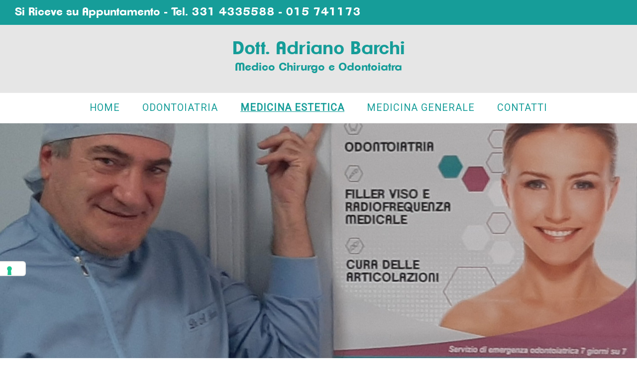

--- FILE ---
content_type: text/html; charset=UTF-8
request_url: https://www.studiodentisticobarchi.it/medicina-estetica/
body_size: 16763
content:
<!DOCTYPE html>
<html lang="it-IT">
	<head>
		<meta charset="UTF-8">
		<meta name="viewport" content="width=device-width, initial-scale=1">
		<meta name="keywords" content="dentista,vallemosso,odontoiatra,medicina estetica,estetista,filler,rughe,impianti,detartrasi,denti,dentiera,protesi,medico,mosso,trivero,masserano,cossato,pray,valle,san nicolao,crocemosso,strona,ponzone">
		<meta name="description" content="Lo studio dentistico del dottor Adriano Barchi è un punto di riferimento importante a Vallemosso e nelle zone limitrofe per la salute dentale e il benessere generale di ogni paziente. Attivo dal 1997, il centro odontoiatrico vanta uno staff di professionisti affiatato e qualificato in grado di affrontare con puntualità e competenza qualsiasi sfida odontoiatrica.Il dottor Barchi, medico generico e odontoiatra, non solo si prende cura del tuo sorriso ma offre anche piccoli interventi di medicina estetica non invasiva nel suo ambulatorio di Mosso, in provincia di Biella.">
		<link rel="profile" href="http://gmpg.org/xfn/11">
		<link rel="pingback" href="https://www.studiodentisticobarchi.it/xmlrpc.php">
		<title>MEDICINA ESTETICA &#8211; Studio Dentistico Dott. Adriano Barchi </title>
<meta name='robots' content='max-image-preview:large' />
	<style>img:is([sizes="auto" i], [sizes^="auto," i]) { contain-intrinsic-size: 3000px 1500px }</style>
	<link rel='dns-prefetch' href='//challenges.cloudflare.com' />
<link rel='dns-prefetch' href='//fonts.googleapis.com' />
<link rel="alternate" type="application/rss+xml" title="Studio Dentistico Dott. Adriano Barchi  &raquo; Feed" href="https://www.studiodentisticobarchi.it/feed/" />
<script type="text/javascript">
/* <![CDATA[ */
window._wpemojiSettings = {"baseUrl":"https:\/\/s.w.org\/images\/core\/emoji\/16.0.1\/72x72\/","ext":".png","svgUrl":"https:\/\/s.w.org\/images\/core\/emoji\/16.0.1\/svg\/","svgExt":".svg","source":{"concatemoji":"https:\/\/www.studiodentisticobarchi.it\/wp-includes\/js\/wp-emoji-release.min.js?ver=6.8.3"}};
/*! This file is auto-generated */
!function(s,n){var o,i,e;function c(e){try{var t={supportTests:e,timestamp:(new Date).valueOf()};sessionStorage.setItem(o,JSON.stringify(t))}catch(e){}}function p(e,t,n){e.clearRect(0,0,e.canvas.width,e.canvas.height),e.fillText(t,0,0);var t=new Uint32Array(e.getImageData(0,0,e.canvas.width,e.canvas.height).data),a=(e.clearRect(0,0,e.canvas.width,e.canvas.height),e.fillText(n,0,0),new Uint32Array(e.getImageData(0,0,e.canvas.width,e.canvas.height).data));return t.every(function(e,t){return e===a[t]})}function u(e,t){e.clearRect(0,0,e.canvas.width,e.canvas.height),e.fillText(t,0,0);for(var n=e.getImageData(16,16,1,1),a=0;a<n.data.length;a++)if(0!==n.data[a])return!1;return!0}function f(e,t,n,a){switch(t){case"flag":return n(e,"\ud83c\udff3\ufe0f\u200d\u26a7\ufe0f","\ud83c\udff3\ufe0f\u200b\u26a7\ufe0f")?!1:!n(e,"\ud83c\udde8\ud83c\uddf6","\ud83c\udde8\u200b\ud83c\uddf6")&&!n(e,"\ud83c\udff4\udb40\udc67\udb40\udc62\udb40\udc65\udb40\udc6e\udb40\udc67\udb40\udc7f","\ud83c\udff4\u200b\udb40\udc67\u200b\udb40\udc62\u200b\udb40\udc65\u200b\udb40\udc6e\u200b\udb40\udc67\u200b\udb40\udc7f");case"emoji":return!a(e,"\ud83e\udedf")}return!1}function g(e,t,n,a){var r="undefined"!=typeof WorkerGlobalScope&&self instanceof WorkerGlobalScope?new OffscreenCanvas(300,150):s.createElement("canvas"),o=r.getContext("2d",{willReadFrequently:!0}),i=(o.textBaseline="top",o.font="600 32px Arial",{});return e.forEach(function(e){i[e]=t(o,e,n,a)}),i}function t(e){var t=s.createElement("script");t.src=e,t.defer=!0,s.head.appendChild(t)}"undefined"!=typeof Promise&&(o="wpEmojiSettingsSupports",i=["flag","emoji"],n.supports={everything:!0,everythingExceptFlag:!0},e=new Promise(function(e){s.addEventListener("DOMContentLoaded",e,{once:!0})}),new Promise(function(t){var n=function(){try{var e=JSON.parse(sessionStorage.getItem(o));if("object"==typeof e&&"number"==typeof e.timestamp&&(new Date).valueOf()<e.timestamp+604800&&"object"==typeof e.supportTests)return e.supportTests}catch(e){}return null}();if(!n){if("undefined"!=typeof Worker&&"undefined"!=typeof OffscreenCanvas&&"undefined"!=typeof URL&&URL.createObjectURL&&"undefined"!=typeof Blob)try{var e="postMessage("+g.toString()+"("+[JSON.stringify(i),f.toString(),p.toString(),u.toString()].join(",")+"));",a=new Blob([e],{type:"text/javascript"}),r=new Worker(URL.createObjectURL(a),{name:"wpTestEmojiSupports"});return void(r.onmessage=function(e){c(n=e.data),r.terminate(),t(n)})}catch(e){}c(n=g(i,f,p,u))}t(n)}).then(function(e){for(var t in e)n.supports[t]=e[t],n.supports.everything=n.supports.everything&&n.supports[t],"flag"!==t&&(n.supports.everythingExceptFlag=n.supports.everythingExceptFlag&&n.supports[t]);n.supports.everythingExceptFlag=n.supports.everythingExceptFlag&&!n.supports.flag,n.DOMReady=!1,n.readyCallback=function(){n.DOMReady=!0}}).then(function(){return e}).then(function(){var e;n.supports.everything||(n.readyCallback(),(e=n.source||{}).concatemoji?t(e.concatemoji):e.wpemoji&&e.twemoji&&(t(e.twemoji),t(e.wpemoji)))}))}((window,document),window._wpemojiSettings);
/* ]]> */
</script>
<link rel='stylesheet' id='unwind-child-css' href='https://www.studiodentisticobarchi.it/wp-content/themes/siteorigin-unwind-child/style.css?ver=6.8.3' type='text/css' media='all' />
<style id='wp-emoji-styles-inline-css' type='text/css'>

	img.wp-smiley, img.emoji {
		display: inline !important;
		border: none !important;
		box-shadow: none !important;
		height: 1em !important;
		width: 1em !important;
		margin: 0 0.07em !important;
		vertical-align: -0.1em !important;
		background: none !important;
		padding: 0 !important;
	}
</style>
<link rel='stylesheet' id='wp-block-library-css' href='https://www.studiodentisticobarchi.it/wp-includes/css/dist/block-library/style.min.css?ver=6.8.3' type='text/css' media='all' />
<style id='classic-theme-styles-inline-css' type='text/css'>
/*! This file is auto-generated */
.wp-block-button__link{color:#fff;background-color:#32373c;border-radius:9999px;box-shadow:none;text-decoration:none;padding:calc(.667em + 2px) calc(1.333em + 2px);font-size:1.125em}.wp-block-file__button{background:#32373c;color:#fff;text-decoration:none}
</style>
<link rel='stylesheet' id='wp-components-css' href='https://www.studiodentisticobarchi.it/wp-includes/css/dist/components/style.min.css?ver=6.8.3' type='text/css' media='all' />
<link rel='stylesheet' id='wp-preferences-css' href='https://www.studiodentisticobarchi.it/wp-includes/css/dist/preferences/style.min.css?ver=6.8.3' type='text/css' media='all' />
<link rel='stylesheet' id='wp-block-editor-css' href='https://www.studiodentisticobarchi.it/wp-includes/css/dist/block-editor/style.min.css?ver=6.8.3' type='text/css' media='all' />
<link rel='stylesheet' id='popup-maker-block-library-style-css' href='https://www.studiodentisticobarchi.it/wp-content/plugins/popup-maker/dist/packages/block-library-style.css?ver=dbea705cfafe089d65f1' type='text/css' media='all' />
<style id='global-styles-inline-css' type='text/css'>
:root{--wp--preset--aspect-ratio--square: 1;--wp--preset--aspect-ratio--4-3: 4/3;--wp--preset--aspect-ratio--3-4: 3/4;--wp--preset--aspect-ratio--3-2: 3/2;--wp--preset--aspect-ratio--2-3: 2/3;--wp--preset--aspect-ratio--16-9: 16/9;--wp--preset--aspect-ratio--9-16: 9/16;--wp--preset--color--black: #000000;--wp--preset--color--cyan-bluish-gray: #abb8c3;--wp--preset--color--white: #ffffff;--wp--preset--color--pale-pink: #f78da7;--wp--preset--color--vivid-red: #cf2e2e;--wp--preset--color--luminous-vivid-orange: #ff6900;--wp--preset--color--luminous-vivid-amber: #fcb900;--wp--preset--color--light-green-cyan: #7bdcb5;--wp--preset--color--vivid-green-cyan: #00d084;--wp--preset--color--pale-cyan-blue: #8ed1fc;--wp--preset--color--vivid-cyan-blue: #0693e3;--wp--preset--color--vivid-purple: #9b51e0;--wp--preset--gradient--vivid-cyan-blue-to-vivid-purple: linear-gradient(135deg,rgba(6,147,227,1) 0%,rgb(155,81,224) 100%);--wp--preset--gradient--light-green-cyan-to-vivid-green-cyan: linear-gradient(135deg,rgb(122,220,180) 0%,rgb(0,208,130) 100%);--wp--preset--gradient--luminous-vivid-amber-to-luminous-vivid-orange: linear-gradient(135deg,rgba(252,185,0,1) 0%,rgba(255,105,0,1) 100%);--wp--preset--gradient--luminous-vivid-orange-to-vivid-red: linear-gradient(135deg,rgba(255,105,0,1) 0%,rgb(207,46,46) 100%);--wp--preset--gradient--very-light-gray-to-cyan-bluish-gray: linear-gradient(135deg,rgb(238,238,238) 0%,rgb(169,184,195) 100%);--wp--preset--gradient--cool-to-warm-spectrum: linear-gradient(135deg,rgb(74,234,220) 0%,rgb(151,120,209) 20%,rgb(207,42,186) 40%,rgb(238,44,130) 60%,rgb(251,105,98) 80%,rgb(254,248,76) 100%);--wp--preset--gradient--blush-light-purple: linear-gradient(135deg,rgb(255,206,236) 0%,rgb(152,150,240) 100%);--wp--preset--gradient--blush-bordeaux: linear-gradient(135deg,rgb(254,205,165) 0%,rgb(254,45,45) 50%,rgb(107,0,62) 100%);--wp--preset--gradient--luminous-dusk: linear-gradient(135deg,rgb(255,203,112) 0%,rgb(199,81,192) 50%,rgb(65,88,208) 100%);--wp--preset--gradient--pale-ocean: linear-gradient(135deg,rgb(255,245,203) 0%,rgb(182,227,212) 50%,rgb(51,167,181) 100%);--wp--preset--gradient--electric-grass: linear-gradient(135deg,rgb(202,248,128) 0%,rgb(113,206,126) 100%);--wp--preset--gradient--midnight: linear-gradient(135deg,rgb(2,3,129) 0%,rgb(40,116,252) 100%);--wp--preset--font-size--small: 13px;--wp--preset--font-size--medium: 20px;--wp--preset--font-size--large: 36px;--wp--preset--font-size--x-large: 42px;--wp--preset--spacing--20: 0.44rem;--wp--preset--spacing--30: 0.67rem;--wp--preset--spacing--40: 1rem;--wp--preset--spacing--50: 1.5rem;--wp--preset--spacing--60: 2.25rem;--wp--preset--spacing--70: 3.38rem;--wp--preset--spacing--80: 5.06rem;--wp--preset--shadow--natural: 6px 6px 9px rgba(0, 0, 0, 0.2);--wp--preset--shadow--deep: 12px 12px 50px rgba(0, 0, 0, 0.4);--wp--preset--shadow--sharp: 6px 6px 0px rgba(0, 0, 0, 0.2);--wp--preset--shadow--outlined: 6px 6px 0px -3px rgba(255, 255, 255, 1), 6px 6px rgba(0, 0, 0, 1);--wp--preset--shadow--crisp: 6px 6px 0px rgba(0, 0, 0, 1);}:where(.is-layout-flex){gap: 0.5em;}:where(.is-layout-grid){gap: 0.5em;}body .is-layout-flex{display: flex;}.is-layout-flex{flex-wrap: wrap;align-items: center;}.is-layout-flex > :is(*, div){margin: 0;}body .is-layout-grid{display: grid;}.is-layout-grid > :is(*, div){margin: 0;}:where(.wp-block-columns.is-layout-flex){gap: 2em;}:where(.wp-block-columns.is-layout-grid){gap: 2em;}:where(.wp-block-post-template.is-layout-flex){gap: 1.25em;}:where(.wp-block-post-template.is-layout-grid){gap: 1.25em;}.has-black-color{color: var(--wp--preset--color--black) !important;}.has-cyan-bluish-gray-color{color: var(--wp--preset--color--cyan-bluish-gray) !important;}.has-white-color{color: var(--wp--preset--color--white) !important;}.has-pale-pink-color{color: var(--wp--preset--color--pale-pink) !important;}.has-vivid-red-color{color: var(--wp--preset--color--vivid-red) !important;}.has-luminous-vivid-orange-color{color: var(--wp--preset--color--luminous-vivid-orange) !important;}.has-luminous-vivid-amber-color{color: var(--wp--preset--color--luminous-vivid-amber) !important;}.has-light-green-cyan-color{color: var(--wp--preset--color--light-green-cyan) !important;}.has-vivid-green-cyan-color{color: var(--wp--preset--color--vivid-green-cyan) !important;}.has-pale-cyan-blue-color{color: var(--wp--preset--color--pale-cyan-blue) !important;}.has-vivid-cyan-blue-color{color: var(--wp--preset--color--vivid-cyan-blue) !important;}.has-vivid-purple-color{color: var(--wp--preset--color--vivid-purple) !important;}.has-black-background-color{background-color: var(--wp--preset--color--black) !important;}.has-cyan-bluish-gray-background-color{background-color: var(--wp--preset--color--cyan-bluish-gray) !important;}.has-white-background-color{background-color: var(--wp--preset--color--white) !important;}.has-pale-pink-background-color{background-color: var(--wp--preset--color--pale-pink) !important;}.has-vivid-red-background-color{background-color: var(--wp--preset--color--vivid-red) !important;}.has-luminous-vivid-orange-background-color{background-color: var(--wp--preset--color--luminous-vivid-orange) !important;}.has-luminous-vivid-amber-background-color{background-color: var(--wp--preset--color--luminous-vivid-amber) !important;}.has-light-green-cyan-background-color{background-color: var(--wp--preset--color--light-green-cyan) !important;}.has-vivid-green-cyan-background-color{background-color: var(--wp--preset--color--vivid-green-cyan) !important;}.has-pale-cyan-blue-background-color{background-color: var(--wp--preset--color--pale-cyan-blue) !important;}.has-vivid-cyan-blue-background-color{background-color: var(--wp--preset--color--vivid-cyan-blue) !important;}.has-vivid-purple-background-color{background-color: var(--wp--preset--color--vivid-purple) !important;}.has-black-border-color{border-color: var(--wp--preset--color--black) !important;}.has-cyan-bluish-gray-border-color{border-color: var(--wp--preset--color--cyan-bluish-gray) !important;}.has-white-border-color{border-color: var(--wp--preset--color--white) !important;}.has-pale-pink-border-color{border-color: var(--wp--preset--color--pale-pink) !important;}.has-vivid-red-border-color{border-color: var(--wp--preset--color--vivid-red) !important;}.has-luminous-vivid-orange-border-color{border-color: var(--wp--preset--color--luminous-vivid-orange) !important;}.has-luminous-vivid-amber-border-color{border-color: var(--wp--preset--color--luminous-vivid-amber) !important;}.has-light-green-cyan-border-color{border-color: var(--wp--preset--color--light-green-cyan) !important;}.has-vivid-green-cyan-border-color{border-color: var(--wp--preset--color--vivid-green-cyan) !important;}.has-pale-cyan-blue-border-color{border-color: var(--wp--preset--color--pale-cyan-blue) !important;}.has-vivid-cyan-blue-border-color{border-color: var(--wp--preset--color--vivid-cyan-blue) !important;}.has-vivid-purple-border-color{border-color: var(--wp--preset--color--vivid-purple) !important;}.has-vivid-cyan-blue-to-vivid-purple-gradient-background{background: var(--wp--preset--gradient--vivid-cyan-blue-to-vivid-purple) !important;}.has-light-green-cyan-to-vivid-green-cyan-gradient-background{background: var(--wp--preset--gradient--light-green-cyan-to-vivid-green-cyan) !important;}.has-luminous-vivid-amber-to-luminous-vivid-orange-gradient-background{background: var(--wp--preset--gradient--luminous-vivid-amber-to-luminous-vivid-orange) !important;}.has-luminous-vivid-orange-to-vivid-red-gradient-background{background: var(--wp--preset--gradient--luminous-vivid-orange-to-vivid-red) !important;}.has-very-light-gray-to-cyan-bluish-gray-gradient-background{background: var(--wp--preset--gradient--very-light-gray-to-cyan-bluish-gray) !important;}.has-cool-to-warm-spectrum-gradient-background{background: var(--wp--preset--gradient--cool-to-warm-spectrum) !important;}.has-blush-light-purple-gradient-background{background: var(--wp--preset--gradient--blush-light-purple) !important;}.has-blush-bordeaux-gradient-background{background: var(--wp--preset--gradient--blush-bordeaux) !important;}.has-luminous-dusk-gradient-background{background: var(--wp--preset--gradient--luminous-dusk) !important;}.has-pale-ocean-gradient-background{background: var(--wp--preset--gradient--pale-ocean) !important;}.has-electric-grass-gradient-background{background: var(--wp--preset--gradient--electric-grass) !important;}.has-midnight-gradient-background{background: var(--wp--preset--gradient--midnight) !important;}.has-small-font-size{font-size: var(--wp--preset--font-size--small) !important;}.has-medium-font-size{font-size: var(--wp--preset--font-size--medium) !important;}.has-large-font-size{font-size: var(--wp--preset--font-size--large) !important;}.has-x-large-font-size{font-size: var(--wp--preset--font-size--x-large) !important;}
:where(.wp-block-post-template.is-layout-flex){gap: 1.25em;}:where(.wp-block-post-template.is-layout-grid){gap: 1.25em;}
:where(.wp-block-columns.is-layout-flex){gap: 2em;}:where(.wp-block-columns.is-layout-grid){gap: 2em;}
:root :where(.wp-block-pullquote){font-size: 1.5em;line-height: 1.6;}
</style>
<link rel='stylesheet' id='contact-form-7-css' href='https://www.studiodentisticobarchi.it/wp-content/plugins/contact-form-7/includes/css/styles.css?ver=6.1.2' type='text/css' media='all' />
<link rel='stylesheet' id='siteorigin-panels-front-css' href='https://www.studiodentisticobarchi.it/wp-content/plugins/siteorigin-panels/css/front-flex.min.css?ver=2.33.3' type='text/css' media='all' />
<link rel='stylesheet' id='html-player-responsive-css' href='https://www.studiodentisticobarchi.it/wp-content/plugins/so-widgets-bundle/widgets/video/css/html-player-responsive.css?ver=1.69.3' type='text/css' media='all' />
<link rel='stylesheet' id='mediaelement-css' href='https://www.studiodentisticobarchi.it/wp-includes/js/mediaelement/mediaelementplayer-legacy.min.css?ver=4.2.17' type='text/css' media='all' />
<link rel='stylesheet' id='sow-video-default-c08170c47cfb-25-css' href='https://www.studiodentisticobarchi.it/wp-content/uploads/siteorigin-widgets/sow-video-default-c08170c47cfb-25.css?ver=6.8.3' type='text/css' media='all' />
<link rel='stylesheet' id='siteorigin-unwind-style-css' href='https://www.studiodentisticobarchi.it/wp-content/themes/siteorigin-unwind/style.min.css?ver=1.9.20' type='text/css' media='all' />
<link rel='stylesheet' id='siteorigin-google-web-fonts-css' href='https://fonts.googleapis.com/css?family=Roboto%3Aregular%7CMerriweather%3A700&#038;ver=6.8.3#038;subset&#038;display=block' type='text/css' media='all' />
<script type="text/javascript" src="https://www.studiodentisticobarchi.it/wp-includes/js/jquery/jquery.min.js?ver=3.7.1" id="jquery-core-js"></script>
<script type="text/javascript" src="https://www.studiodentisticobarchi.it/wp-includes/js/jquery/jquery-migrate.min.js?ver=3.4.1" id="jquery-migrate-js"></script>
<script type="text/javascript" id="mediaelement-core-js-before">
/* <![CDATA[ */
var mejsL10n = {"language":"it","strings":{"mejs.download-file":"Scarica il file","mejs.install-flash":"Stai usando un browser che non ha Flash player abilitato o installato. Attiva il tuo plugin Flash player o scarica l'ultima versione da https:\/\/get.adobe.com\/flashplayer\/","mejs.fullscreen":"Schermo intero","mejs.play":"Play","mejs.pause":"Pausa","mejs.time-slider":"Time Slider","mejs.time-help-text":"Usa i tasti freccia sinistra\/destra per avanzare di un secondo, su\/gi\u00f9 per avanzare di 10 secondi.","mejs.live-broadcast":"Diretta streaming","mejs.volume-help-text":"Usa i tasti freccia su\/gi\u00f9 per aumentare o diminuire il volume.","mejs.unmute":"Togli il muto","mejs.mute":"Muto","mejs.volume-slider":"Cursore del volume","mejs.video-player":"Video Player","mejs.audio-player":"Audio Player","mejs.captions-subtitles":"Didascalie\/Sottotitoli","mejs.captions-chapters":"Capitoli","mejs.none":"Nessuna","mejs.afrikaans":"Afrikaans","mejs.albanian":"Albanese","mejs.arabic":"Arabo","mejs.belarusian":"Bielorusso","mejs.bulgarian":"Bulgaro","mejs.catalan":"Catalano","mejs.chinese":"Cinese","mejs.chinese-simplified":"Cinese (semplificato)","mejs.chinese-traditional":"Cinese (tradizionale)","mejs.croatian":"Croato","mejs.czech":"Ceco","mejs.danish":"Danese","mejs.dutch":"Olandese","mejs.english":"Inglese","mejs.estonian":"Estone","mejs.filipino":"Filippino","mejs.finnish":"Finlandese","mejs.french":"Francese","mejs.galician":"Galician","mejs.german":"Tedesco","mejs.greek":"Greco","mejs.haitian-creole":"Haitian Creole","mejs.hebrew":"Ebraico","mejs.hindi":"Hindi","mejs.hungarian":"Ungherese","mejs.icelandic":"Icelandic","mejs.indonesian":"Indonesiano","mejs.irish":"Irish","mejs.italian":"Italiano","mejs.japanese":"Giapponese","mejs.korean":"Coreano","mejs.latvian":"Lettone","mejs.lithuanian":"Lituano","mejs.macedonian":"Macedone","mejs.malay":"Malese","mejs.maltese":"Maltese","mejs.norwegian":"Norvegese","mejs.persian":"Persiano","mejs.polish":"Polacco","mejs.portuguese":"Portoghese","mejs.romanian":"Romeno","mejs.russian":"Russo","mejs.serbian":"Serbo","mejs.slovak":"Slovak","mejs.slovenian":"Sloveno","mejs.spanish":"Spagnolo","mejs.swahili":"Swahili","mejs.swedish":"Svedese","mejs.tagalog":"Tagalog","mejs.thai":"Thailandese","mejs.turkish":"Turco","mejs.ukrainian":"Ucraino","mejs.vietnamese":"Vietnamita","mejs.welsh":"Gallese","mejs.yiddish":"Yiddish"}};
/* ]]> */
</script>
<script type="text/javascript" src="https://www.studiodentisticobarchi.it/wp-includes/js/mediaelement/mediaelement-and-player.min.js?ver=4.2.17" id="mediaelement-core-js"></script>
<script type="text/javascript" src="https://www.studiodentisticobarchi.it/wp-includes/js/mediaelement/mediaelement-migrate.min.js?ver=6.8.3" id="mediaelement-migrate-js"></script>
<script type="text/javascript" id="mediaelement-js-extra">
/* <![CDATA[ */
var _wpmejsSettings = {"pluginPath":"\/wp-includes\/js\/mediaelement\/","classPrefix":"mejs-","stretching":"responsive","audioShortcodeLibrary":"mediaelement","videoShortcodeLibrary":"mediaelement"};
/* ]]> */
</script>
<script type="text/javascript" src="https://www.studiodentisticobarchi.it/wp-content/plugins/so-widgets-bundle/widgets/video/js/so-video-widget.min.js?ver=1.69.3" id="so-video-widget-js"></script>
<link rel="https://api.w.org/" href="https://www.studiodentisticobarchi.it/wp-json/" /><link rel="alternate" title="JSON" type="application/json" href="https://www.studiodentisticobarchi.it/wp-json/wp/v2/pages/25" /><link rel="EditURI" type="application/rsd+xml" title="RSD" href="https://www.studiodentisticobarchi.it/xmlrpc.php?rsd" />
<link rel="canonical" href="https://www.studiodentisticobarchi.it/medicina-estetica/" />
<link rel='shortlink' href='https://www.studiodentisticobarchi.it/?p=25' />
<link rel="alternate" title="oEmbed (JSON)" type="application/json+oembed" href="https://www.studiodentisticobarchi.it/wp-json/oembed/1.0/embed?url=https%3A%2F%2Fwww.studiodentisticobarchi.it%2Fmedicina-estetica%2F" />
<link rel="alternate" title="oEmbed (XML)" type="text/xml+oembed" href="https://www.studiodentisticobarchi.it/wp-json/oembed/1.0/embed?url=https%3A%2F%2Fwww.studiodentisticobarchi.it%2Fmedicina-estetica%2F&#038;format=xml" />
        <script type="text/javascript">
            (function () {
                window.lsow_fs = {can_use_premium_code: false};
            })();
        </script>
        				<style type="text/css" id="siteorigin-unwind-settings-custom" data-siteorigin-settings="true">
					/* style */ body,button,input,select,textarea { color: #222222; font-family: "Roboto", sans-serif; font-weight: normal;  } h1,h2,h3,h4,h5,h6 { color: #169d99; } blockquote { border-left: 3px solid #169d99; } abbr,acronym { border-bottom: 1px dotted #222222; } table { font-family: "Roboto", sans-serif; font-weight: normal;  } table thead th { color: #169d99; } .button,#page #infinite-handle span button,button,input[type=button],input[type=reset],input[type=submit],.woocommerce #respond input#submit,.woocommerce a.button,.woocommerce button.button,.woocommerce input.button,.woocommerce.single-product .cart button { color: #169d99; font-family: "Roboto", sans-serif; font-weight: normal;  } .button:hover,#page #infinite-handle span button:hover,button:hover,input[type=button]:hover,input[type=reset]:hover,input[type=submit]:hover,.woocommerce #respond input#submit:hover,.woocommerce a.button:hover,.woocommerce button.button:hover,.woocommerce input.button:hover,.woocommerce.single-product .cart button:hover { border-color: #169d99; color: #169d99; } .button:active,#page #infinite-handle span button:active,.button:focus,#page #infinite-handle span button:focus,button:active,button:focus,input[type=button]:active,input[type=button]:focus,input[type=reset]:active,input[type=reset]:focus,input[type=submit]:active,input[type=submit]:focus,.woocommerce #respond input#submit:active,.woocommerce #respond input#submit:focus,.woocommerce a.button:active,.woocommerce a.button:focus,.woocommerce button.button:active,.woocommerce button.button:focus,.woocommerce input.button:active,.woocommerce input.button:focus,.woocommerce.single-product .cart button:active,.woocommerce.single-product .cart button:focus { border-color: #169d99; color: #169d99; } input[type=text],input[type=email],input[type=url],input[type=password],input[type=search],input[type=number],input[type=tel],input[type=range],input[type=date],input[type=month],input[type=week],input[type=time],input[type=datetime],input[type=datetime-local],input[type=color],textarea { color: #169d99; } input[type=text]:focus,input[type=email]:focus,input[type=url]:focus,input[type=password]:focus,input[type=search]:focus,input[type=number]:focus,input[type=tel]:focus,input[type=range]:focus,input[type=date]:focus,input[type=month]:focus,input[type=week]:focus,input[type=time]:focus,input[type=datetime]:focus,input[type=datetime-local]:focus,input[type=color]:focus,textarea:focus { color: #222222; } a { color: #169d99; } a:hover,a:focus { color: #169d99; } .main-navigation > div ul ul a { font-family: "Roboto", sans-serif; font-weight: normal;  } .main-navigation > div li a { color: #222222; font-family: "Roboto", sans-serif; font-weight: normal;  } .main-navigation > div li:hover > a,.main-navigation > div li.focus > a { color: #169d99; } .search-toggle .open .svg-icon-search path { fill: #222222; } .search-toggle .close .svg-icon-close path { fill: #222222; } .menu-toggle .svg-icon-menu path { fill: #222222; } #mobile-navigation ul li a { color: #222222; font-family: "Roboto", sans-serif; font-weight: normal;  } #mobile-navigation ul li .dropdown-toggle .svg-icon-submenu path { fill: #222222; } .comment-navigation a,.posts-navigation a,.post-navigation a { color: #222222; } .comment-navigation a:hover,.posts-navigation a:hover,.post-navigation a:hover { border-color: #169d99; color: #169d99; } .posts-navigation .nav-links,.comment-navigation .nav-links { font-family: {"font":"Roboto","webfont":true,"category":"sans-serif","variant":"regular","subset":"latin"} !important; } .pagination .page-numbers { color: #222222; } .pagination .page-numbers:hover { background: #169d99; border-color: #169d99; } .pagination .dots:hover { color: #222222; } .pagination .current { background: #169d99; border-color: #169d99; } .pagination .next,.pagination .prev { font-family: "Roboto", sans-serif; font-weight: normal;  } .post-navigation { font-family: "Roboto", sans-serif; font-weight: normal;  } .post-navigation a { color: #222222; } .post-navigation a:hover { color: #169d99; } .post-navigation a .sub-title { color: #169d99; font-family: "Roboto", sans-serif; font-weight: normal;  } .breadcrumbs,.woocommerce .woocommerce-breadcrumb { color: #169d99; font-family: "Roboto", sans-serif; font-weight: normal;  } .breadcrumbs a,.woocommerce .woocommerce-breadcrumb a { color: #169d99; } .breadcrumbs a:hover,.woocommerce .woocommerce-breadcrumb a:hover { color: #169d99; } .breadcrumbs .breadcrumb_last,.woocommerce .woocommerce-breadcrumb .breadcrumb_last { color: #169d99; } #secondary .widget .widget-title,#colophon .widget .widget-title,#masthead-widgets .widget .widget-title { color: #222222; } #secondary .widget a,#colophon .widget a,#masthead-widgets .widget a { color: #222222; } #secondary .widget a:hover,#colophon .widget a:hover,#masthead-widgets .widget a:hover { color: #169d99; } .widget_categories { color: #169d99; } .widget_categories a { color: #222222; } .widget_categories a:hover { color: #169d99; } .widget #wp-calendar caption { color: #169d99; font-family: "Roboto", sans-serif; font-weight: normal;  } .calendar_wrap .wp-calendar-nav a { color: #169d99; } .calendar_wrap .wp-calendar-nav a:hover { color: #169d99; } .widget_recent_entries .post-date { color: #169d99; } .recent-posts-extended h3 { color: #222222; } .recent-posts-extended h3 a:hover { color: #169d99; } .recent-posts-extended time { color: #169d99; } #secondary .widget_search .search-form button[type=submit] svg,#colophon .widget_search .search-form button[type=submit] svg,#masthead-widgets .widget_search .search-form button[type=submit] svg { fill: #222222; } #page .widget_tag_cloud a { color: #222222; } #page .widget_tag_cloud a:hover { background: #169d99; border-color: #169d99; } #masthead { margin-bottom: ; }    #masthead .site-branding { padding:  0; } #masthead .site-branding .site-title { font-family: "Roboto", sans-serif; font-weight: normal;  } #masthead .site-branding .site-title a { color: #169d99; } .header-design-4 #masthead .site-branding { padding: calc(  / 2) 0; } #masthead #masthead-widgets { margin:  auto; } #fullscreen-search h3 { color: #222222; font-family: "Roboto", sans-serif; font-weight: normal;  } #fullscreen-search form input[type=search] { color: #222222; } #fullscreen-search form button[type=submit] svg { fill: #169d99; }    .entry-meta { font-family: "Roboto", sans-serif; font-weight: normal;  } .entry-meta span { color: #169d99; } .entry-meta span a:hover { color: #169d99; } .entry-title { color: #169d99; } .entry-title a:hover { color: #222222; } .more-link-wrapper .more-text { color: #169d99; font-family: "Roboto", sans-serif; font-weight: normal;  } .more-link:hover .more-text { border: 2px solid #169d99; color: #169d99; } .page-links .page-links-title { color: #222222; } .page-links .post-page-numbers { color: #222222; } .page-links .post-page-numbers:hover,.page-links .post-page-numbers.current { border-color: #169d99; color: #169d99; } .tags-list a { color: #222222; } .tags-list a:hover { background: #222222; } .blog-layout-grid .archive-entry .entry-thumbnail .thumbnail-meta a,.blog-layout-grid .archive-entry .entry-thumbnail .thumbnail-meta span { font-family: "Roboto", sans-serif; font-weight: normal;  } .blog-layout-grid .archive-entry .more-link .more-text { color: #169d99; font-family: "Roboto", sans-serif; font-weight: normal;  } .blog-layout-grid .archive-entry .more-link .more-text:hover { color: #222222; } .blog-layout-masonry .archive-entry .entry-thumbnail .thumbnail-meta a,.blog-layout-masonry .archive-entry .entry-thumbnail .thumbnail-meta span { font-family: "Roboto", sans-serif; font-weight: normal;  } .blog-layout-masonry .archive-entry .more-link .more-text { color: #169d99; font-family: "Roboto", sans-serif; font-weight: normal;  } .blog-layout-masonry .archive-entry .more-link .more-text:hover { color: #222222; } .blog-layout-alternate .archive-entry .entry-thumbnail .thumbnail-meta a,.blog-layout-alternate .archive-entry .entry-thumbnail .thumbnail-meta span { font-family: "Roboto", sans-serif; font-weight: normal;  } .blog-layout-alternate .archive-entry .entry-content .more-link .more-text { color: #169d99; font-family: "Roboto", sans-serif; font-weight: normal;  } .blog-layout-alternate .archive-entry .entry-content .more-link .more-text:hover { color: #222222; } .blog-layout-offset .archive-entry .entry-header .entry-time { color: #169d99; font-family: "Roboto", sans-serif; font-weight: normal;  } .blog-layout-offset .archive-entry .entry-offset .meta-text { color: #169d99; } .blog-layout-offset .archive-entry .entry-offset a { color: #169d99; } .blog-layout-offset .archive-entry .entry-offset a:hover { color: #222222; } .archive .container > .page-header,.search .container > .page-header { margin-bottom: ; } .archive .container > .page-header .page-title,.search .container > .page-header .page-title { font-family: "Roboto", sans-serif; font-weight: normal;  } .page-title { color: #169d99; } .content-area .search-form button[type=submit] svg { fill: #222222; } .yarpp-related ol li .related-post-title:hover,.related-posts-section ol li .related-post-title:hover { color: #222222; } .yarpp-related ol li .related-post-date,.related-posts-section ol li .related-post-date { color: #169d99; } .author-box .author-description { color: #222222; } .author-box .author-description .post-author-title a { color: #169d99; } .author-box .author-description .post-author-title a:hover { color: #222222; } .portfolio-filter-terms button { color: #169d99; } .portfolio-filter-terms button:hover { color: #169d99; } .portfolio-filter-terms button.active { border-bottom: 2px solid #169d99; color: #169d99; } .entry-thumbnail:hover .entry-overlay { border: 2px solid #169d99; } .archive-project .entry-title { color: #169d99; } .archive-project .entry-divider { border: solid #169d99 1px; } .archive-project .entry-project-type { color: #169d99; font-family: "Roboto", sans-serif; font-weight: normal;  } .jetpack-portfolio-shortcode .portfolio-entry-title a { color: #169d99; } .jetpack-portfolio-shortcode .portfolio-entry-title a:hover { color: #222222; } .jetpack-portfolio-shortcode .portfolio-entry-meta { color: #169d99; font-family: "Roboto", sans-serif; font-weight: normal;  } .jetpack-portfolio-shortcode .portfolio-entry-meta a { color: #169d99; } .jetpack-portfolio-shortcode .portfolio-entry-meta a:hover { color: #169d99; } .comment-list li.comment { color: #222222; } .comment-list li.comment .author { color: #169d99; } .comment-list li.comment .author a { color: #169d99; } .comment-list li.comment .author a:hover { color: #222222; } .comment-list li.comment .date { color: #169d99; } .comment-list li.comment .comment-reply-link { color: #169d99; font-family: "Roboto", sans-serif; font-weight: normal;  } .comment-list li.comment .comment-reply-link:hover { color: #169d99; } .comment-reply-title #cancel-comment-reply-link { color: #169d99; font-family: "Roboto", sans-serif; font-weight: normal;  } .comment-reply-title #cancel-comment-reply-link:hover { color: #169d99; } #commentform label { color: #169d99; } #commentform .comment-notes a,#commentform .logged-in-as a { color: #222222; } #commentform .comment-notes a:hover,#commentform .logged-in-as a:hover { color: #169d99; } #colophon { margin-top: ; } #colophon .widgets { padding:  0; } #colophon .site-info { color: #222222; } #colophon .site-info a:hover { color: #169d99; } #colophon.unconstrained-footer .container { padding: 0 ; } .site-content #jp-relatedposts .jp-relatedposts-items .jp-relatedposts-post h4 a { color: #169d99; } .site-content #jp-relatedposts .jp-relatedposts-items .jp-relatedposts-post h4 a:hover { color: #222222; } .site-content #jp-relatedposts .jp-relatedposts-items .jp-relatedposts-post p { color: #169d99; } .flexslider.featured-posts-slider .featured-posts-slides .featured-post-slide .slide-content .entry-button .button:hover,.flexslider.featured-posts-slider .featured-posts-slides .featured-post-slide .slide-content .entry-button #page #infinite-handle span button:hover,#page #infinite-handle span .flexslider.featured-posts-slider .featured-posts-slides .featured-post-slide .slide-content .entry-button button:hover { color: #169d99; }@media screen and (max-width: 1024px) { .main-navigation .menu-toggle { display: block; } .main-navigation > div, .main-navigation > div ul, .main-navigation .shopping-cart { display: none; } } @media screen and (min-width: 1025px) { #mobile-navigation { display: none !important; } .main-navigation > div ul { display: block; } .main-navigation .shopping-cart { display: inline-block; } .main-navigation .menu-toggle { display: none; } }				</style>
				<style media="all" id="siteorigin-panels-layouts-head">/* Layout 25 */ #pgc-25-0-0 , #pgc-25-1-0 , #pgc-25-2-0 , #pgc-25-3-0 , #pgc-25-4-0 , #pgc-25-5-0 { width:100%;width:calc(100% - ( 0 * 50px ) ) } #pg-25-0 , #pg-25-1 , #pg-25-2 , #pg-25-3 , #pg-25-4 , #pl-25 .so-panel , #pl-25 .so-panel:last-of-type { margin-bottom:0px } #pg-25-0> .panel-row-style { background-image:url(https://www.studiodentisticobarchi.it/wp-content/uploads/2024/07/studio-dentistico-barchi-estetica-hero.jpg);background-attachment:fixed;background-position:center center;background-size:cover;padding:30% 0% 30% 0% } #pg-25-0.panel-has-style > .panel-row-style, #pg-25-0.panel-no-style , #pg-25-1.panel-has-style > .panel-row-style, #pg-25-1.panel-no-style , #pg-25-2.panel-has-style > .panel-row-style, #pg-25-2.panel-no-style , #pg-25-3.panel-has-style > .panel-row-style, #pg-25-3.panel-no-style , #pg-25-4.panel-has-style > .panel-row-style, #pg-25-4.panel-no-style , #pg-25-5.panel-has-style > .panel-row-style, #pg-25-5.panel-no-style { -webkit-align-items:flex-start;align-items:flex-start } #pg-25-2> .panel-row-style { background-color:#ffffff } #pg-25-4> .panel-row-style , #panel-25-4-0-0> .panel-widget-style { background-color:#e6e6e7 } @media (max-width:780px){ #pg-25-0.panel-no-style, #pg-25-0.panel-has-style > .panel-row-style, #pg-25-0 , #pg-25-1.panel-no-style, #pg-25-1.panel-has-style > .panel-row-style, #pg-25-1 , #pg-25-2.panel-no-style, #pg-25-2.panel-has-style > .panel-row-style, #pg-25-2 , #pg-25-3.panel-no-style, #pg-25-3.panel-has-style > .panel-row-style, #pg-25-3 , #pg-25-4.panel-no-style, #pg-25-4.panel-has-style > .panel-row-style, #pg-25-4 , #pg-25-5.panel-no-style, #pg-25-5.panel-has-style > .panel-row-style, #pg-25-5 { -webkit-flex-direction:column;-ms-flex-direction:column;flex-direction:column } #pg-25-0 > .panel-grid-cell , #pg-25-0 > .panel-row-style > .panel-grid-cell , #pg-25-1 > .panel-grid-cell , #pg-25-1 > .panel-row-style > .panel-grid-cell , #pg-25-2 > .panel-grid-cell , #pg-25-2 > .panel-row-style > .panel-grid-cell , #pg-25-3 > .panel-grid-cell , #pg-25-3 > .panel-row-style > .panel-grid-cell , #pg-25-4 > .panel-grid-cell , #pg-25-4 > .panel-row-style > .panel-grid-cell , #pg-25-5 > .panel-grid-cell , #pg-25-5 > .panel-row-style > .panel-grid-cell { width:100%;margin-right:0 } #pl-25 .panel-grid-cell { padding:0 } #pl-25 .panel-grid .panel-grid-cell-empty { display:none } #pl-25 .panel-grid .panel-grid-cell-mobile-last { margin-bottom:0px } #pg-25-0> .panel-row-style { background-attachment:scroll }  } @media (max-width:1024px) and (min-width:780px) { #pg-25-0> .panel-row-style { background-attachment:scroll }  } </style><link rel="icon" href="https://www.studiodentisticobarchi.it/wp-content/uploads/2024/07/cropped-barchi-favicon-32x32.jpg" sizes="32x32" />
<link rel="icon" href="https://www.studiodentisticobarchi.it/wp-content/uploads/2024/07/cropped-barchi-favicon-192x192.jpg" sizes="192x192" />
<link rel="apple-touch-icon" href="https://www.studiodentisticobarchi.it/wp-content/uploads/2024/07/cropped-barchi-favicon-180x180.jpg" />
<meta name="msapplication-TileImage" content="https://www.studiodentisticobarchi.it/wp-content/uploads/2024/07/cropped-barchi-favicon-270x270.jpg" />
		<style type="text/css" id="wp-custom-css">
			:root {
	--white: #ffffff;
	--brand:#169d99;
	--brand2:#e6e6e6;
	--text:#222222;
}

.grecaptcha-badge { 
	visibility: hidden;
}

@font-face {
	font-family: 'ClementePDam-Bold';
	src:url('https://www.studiodentisticobarchi.it/wp-content/themes/siteorigin-unwind-child/fonts/ClementePDam-Bold.ttf'); 
	font-weight: normal;
	font-style: normal;
}


#mobile-navigation .wpml-ls-first-item {
	margin-left:0px !important;
}

.clemente {
	font-family: 'ClementePDam-Bold' !important;
	font-weight: bold !important;
	font-style: italic !important;
	color:var(--blue);
}


h1, h2, h3, h4, h5, h6 {
	font-weight: bold !important;
	font-family: "ClementePDam-Bold" !important;
}

body, p{
	font-size:18px;
}

/* MASTHEAD WIDGET */

.header-wrapper {
	display: block;
	margin:0px !important;
	padding:0px !important;
}


.header-topbar {
	background:#169d99;
}

.header-topbar h3{
	margin:0px;
	padding:5px 30px;
	color:var(--white);
	font-size:1.2em;
}

.header-topbar a{
	color:var(--white) !important;
}

.header-logo {
	text-align:center;
	color:var(--brand);
	background:var(--brand2) !important;
	padding:30px;
}


.header-logo h2{
	color:var(--brand) !important;
	font-size:2em;
	margin:0;
	padding:0;
	line-height:1;
}

.header-logo h4{
	color:var(--brand) !important;
	font-size:1.2em;
	margin:0;
	padding:0;
}

/* MENU */


.main-navigation ul li a, .main-navigation ul ul li a{
	color:var(--brand);
	font-size:1.1em;
}

.main-navigation ul ul{
	left:0;
	top:50px !important;
}

.main-navigation > div li>a:hover, .main-navigation > div ul ul li:hover{
	background:var(--brand);
	color:var(--white) !important;
}

.main-navigation .current-menu-item > a {

	font-weight:900;
	text-decoration:underline;
}

/* HOME */ 

.lsow-odometers.lsow-grid-container.lsow-grid-desktop-1.lsow-grid-tablet-1.lsow-grid-mobile-1 {
	border: 1px solid var(--brand);
	margin-bottom:30px;
}

.lsow-grid-container.lsow-grid-desktop-1 .lsow-grid-item {
	text-align: center;
}

.lsow-stats-title {
	color: var(--brand) !important;
}

.gallery-item img {
	max-width:95%;
}

/* FORM */

input.wpcf7-form-control.wpcf7-text.wpcf7-validates-as-required, input.wpcf7-form-control.wpcf7-text {
	width: 100% !important;
}

.wpcf7 P {
	margin: 0 auto 15px;
}


/* FOOTER */

#colophon .site-info {
	margin: 0 !important;
	padding: 0;

}

.polka-dot-wrapper {
	background-color: #e6e6e6;
	background-image: url('https://www.studiodentisticobarchi.it/wp-content/uploads/2024/07/studio-dentistico-barchi-bg-footer-testdot.png');
	background-repeat: repeat-x;
	background-position: center bottom;
	background-attachment: scroll;
	margin: 0px;
	height: 700px;
	display: flex;
	justify-content: center;
	align-items: center;
	flex-direction:column;
}

.ft-servizi-wrapper {
	min-width:100%;
	display: grid;
	grid-template-columns: 33% 33% 33%;
	justify-items: center;
	justify-content: center;
}

.ft-title-wrapper{
	margin-bottom:40px;
}

.ft-title-wrapper h2 {
    color: var(--text);
    margin: 0;
    font-size: 2em;
    text-align: center;
}

.ft-title-wrapper h4{
	color:var(--text);
	margin:0;
	text-align:center;
}
#colophon .widget ul {
    list-style: disc;
    margin: 0;
	font-weight:900;
	font-size:1.1em;
	font-style:italic;
	padding:0 0 0 50px;
}

#colophon .widget ul li{
    margin: 0;
}

.ft-wrapper-img{
	width:40%;
	margin:50px auto;
}

.ft-servizio-urgenza-wrapper h3{
	font-size:1.6em;
	font-weight:900;
	line-height:1.4;
	margin-top:50px;
}


.ft-header-wrapper {
	display: block;
	margin:0px !important;
	padding:0px !important;
}


.ft-header-topbar {
	background:#169d99;
}

.ft-header-topbar h3{
	margin:0px;
	padding:5px 30px;
	color:var(--white);
	font-size:1.2em;
	text-align:center;
}

.ft-header-topbar a{
	color:var(--white) !important;
}

.ft-servizi-wrapper ul li::marker {
    color: var(--brand) !important;
}

@media only screen and (max-width: 1024px) {
	
.ft-servizi-wrapper {
	grid-template-columns:100%;
	justify-items:start;
}
	
	.polka-dot-wrapper {
    height: unset;
		align-items:flex-start;
}

	
}


@media only screen and (max-width: 1024px) {
	
.ft-servizi-wrapper {
	grid-template-columns:100%;
	justify-items:start;
}
	
	.polka-dot-wrapper {
    height: unset;
		align-items:flex-start;
}

	
}



@media only screen and (max-width: 1024px) {
	
#colophon .widgets .widget {
    float: none;
    margin: 0;
    width: 100%!important;
}

	
}

		</style>
				<!-- Dati strutturati -->
		<script type="application/ld+json">
	{
	  "@context": "http://schema.org",
	  "@type": "Corporation",
	  "name": "Studio Dentistico Dr. Adriano Barchi",
	  "alternateName": "I TUOI PROFESSIONISTI IN ODONTOIATRIA NEL BIELLESE",
	  "url": "http://www.studiodentisticobarchi.it/",
	  "logo": "http://www.studiodentisticobarchi.it/wp-content/uploads/2018/04/cropped-Logo.png",
	  "address" : {
		"@type": "PostalAddress",
		"addressLocality": "Mosso", 
		"addressRegion": "BI", 
		"postalCode": "13822", 
		"streetAddress": "Via Roma, 39"
	  }, 
	"sameAs": [
		"https://www.facebook.com/andrea-ramella-bon-fabbro-229205520464890/"
	  ]
	}
		</script>	
		<!-- End Dati strutturati -->
		<!-- Google Tag Manager -->
		<script>(function(w,d,s,l,i){w[l]=w[l]||[];w[l].push({'gtm.start':
															  new Date().getTime(),event:'gtm.js'});var f=d.getElementsByTagName(s)[0],
				j=d.createElement(s),dl=l!='dataLayer'?'&l='+l:'';j.async=true;j.src=
					'https://www.googletagmanager.com/gtm.js?id='+i+dl;f.parentNode.insertBefore(j,f);
									})(window,document,'script','dataLayer','GTM-PHBQV6N');</script>
		<!-- End Google Tag Manager -->
	</head>

	<body class="wp-singular page-template-default page page-id-25 wp-theme-siteorigin-unwind wp-child-theme-siteorigin-unwind-child siteorigin-panels siteorigin-panels-before-js css3-animations header-design-3 no-js page-layout-no-sidebar page-layout-no-masthead-margin page-layout-no-footer-margin page-layout-hide-masthead page-layout-hide-footer-widgets sticky-menu sidebar">
		<!-- Google Tag Manager (noscript) -->
<noscript><iframe src="https://www.googletagmanager.com/ns.html?id=GTM-PHBQV6N"
height="0" width="0" style="display:none;visibility:hidden"></iframe></noscript>
<!-- End Google Tag Manager (noscript) -->


		<div id="page" class="hfeed site">
			<a class="skip-link screen-reader-text" href="#content">Passa al contenuto</a>

						<header id="masthead" class="site-header">

				
				
	<div id="masthead-widgets" class="container">
				<div class="widgets widgets-1" role="complementary" aria-label="Barra laterale Masthead">
			<aside id="siteorigin-panels-builder-3" class="widget widget_siteorigin-panels-builder"><div id="pl-w6697db9fde74f"  class="panel-layout" ><div id="pg-w6697db9fde74f-0"  class="panel-grid panel-has-style" ><div class="siteorigin-panels-stretch panel-row-style panel-row-style-for-w6697db9fde74f-0" data-stretch-type="full-width-stretch" ><div id="pgc-w6697db9fde74f-0-0"  class="panel-grid-cell" ><div id="panel-w6697db9fde74f-0-0-0" class="widget_text so-panel widget widget_custom_html panel-first-child panel-last-child" data-index="0" ><div class="textwidget custom-html-widget"><div class="header-wrapper" >
	<div class="header-topbar" >
		<h3>Si Riceve su Appuntamento - Tel. <a href="tel:+39331433558">331 4335588</a> - <a href="tel:+39015741173">015 741173</a></h3>
	</div>
	<div class="header-logo" >
		<a href="https://www.studiodentisticobarchi.it/">	<h2>Dott. Adriano Barchi</h2>
			<h4>Medico Chirurgo e Odontoiatra</h4>
		</a>
	</div>
</div></div></div></div></div></div></div></aside>		</div>
	</div><!-- #masthead-widgets -->

<div class="main-navigation-bar sticky-bar sticky-menu">
	<div class="container">
			<nav id="site-navigation" class="main-navigation">
							<button id="mobile-menu-button" class="menu-toggle" aria-controls="primary-menu" aria-expanded="false">				<svg version="1.1" class="svg-icon-menu" xmlns="http://www.w3.org/2000/svg" xmlns:xlink="http://www.w3.org/1999/xlink" width="27" height="32" viewBox="0 0 27 32">
					<path d="M27.429 24v2.286q0 0.464-0.339 0.804t-0.804 0.339h-25.143q-0.464 0-0.804-0.339t-0.339-0.804v-2.286q0-0.464 0.339-0.804t0.804-0.339h25.143q0.464 0 0.804 0.339t0.339 0.804zM27.429 14.857v2.286q0 0.464-0.339 0.804t-0.804 0.339h-25.143q-0.464 0-0.804-0.339t-0.339-0.804v-2.286q0-0.464 0.339-0.804t0.804-0.339h25.143q0.464 0 0.804 0.339t0.339 0.804zM27.429 5.714v2.286q0 0.464-0.339 0.804t-0.804 0.339h-25.143q-0.464 0-0.804-0.339t-0.339-0.804v-2.286q0-0.464 0.339-0.804t0.804-0.339h25.143q0.464 0 0.804 0.339t0.339 0.804z"></path>
				</svg>
			</button>
				<div class="menu-studiodentisticobarchi-container"><ul id="primary-menu" class="menu"><li id="menu-item-32" class="menu-item menu-item-type-post_type menu-item-object-page menu-item-home menu-item-32"><a href="https://www.studiodentisticobarchi.it/">HOME</a></li>
<li id="menu-item-31" class="menu-item menu-item-type-post_type menu-item-object-page menu-item-31"><a href="https://www.studiodentisticobarchi.it/odontoiatria/">ODONTOIATRIA</a></li>
<li id="menu-item-30" class="menu-item menu-item-type-post_type menu-item-object-page current-menu-item page_item page-item-25 current_page_item menu-item-30"><a href="https://www.studiodentisticobarchi.it/medicina-estetica/" aria-current="page">MEDICINA ESTETICA</a></li>
<li id="menu-item-1330" class="menu-item menu-item-type-post_type menu-item-object-page menu-item-has-children menu-item-1330"><a href="https://www.studiodentisticobarchi.it/medico-di-base/">MEDICINA GENERALE</a>
<ul class="sub-menu">
	<li id="menu-item-1389" class="menu-item menu-item-type-custom menu-item-object-custom menu-item-1389"><a href="http://www.studiodentisticobarchi.it/infiltrazioni/">INFILTRAZIONI</a></li>
</ul>
</li>
<li id="menu-item-29" class="menu-item menu-item-type-post_type menu-item-object-page menu-item-29"><a href="https://www.studiodentisticobarchi.it/contatti/">CONTATTI</a></li>
</ul></div>			</nav><!-- #site-navigation -->
	<div id="mobile-navigation"></div>
		</div>
</div><!-- .main-navigation-bar -->

			</header><!-- #masthead -->
			
			<div id="content" class="site-content">
				<div class="container">

	
	<div id="primary" class="content-area">
		<main id="main" class="site-main">

			
<article id="post-25" class="post-25 page type-page status-publish post">
	
	<div class="entry-content">
		<div id="pl-25"  class="panel-layout" ><div id="pg-25-0"  class="panel-grid panel-has-style" ><div class="siteorigin-panels-stretch panel-row-style panel-row-style-for-25-0" data-stretch-type="full-width-stretch" ><div id="pgc-25-0-0"  class="panel-grid-cell panel-grid-cell-empty" ></div></div></div><div id="pg-25-1"  class="panel-grid panel-no-style" ><div id="pgc-25-1-0"  class="panel-grid-cell" ><div id="panel-25-1-0-0" class="so-panel widget widget_text panel-first-child panel-last-child" data-index="0" >			<div class="textwidget"><h1 class="u_1118817570 dmNewParagraph" data-uialign="center" data-editor-state="closed" style="text-align: center;"><span class="m-specific m-font-size-30 lh-1">PICCOLI INTERVENTI DI MEDICINA ESTETICA IN PROVINCIA DI BIELLA</span></h1>
<div></div>
<div id="1883804434" class="u_1883804434 dmNewParagraph" data-dmtmpl="true" data-uialign="center" data-editor-state="closed">
<div><span class="font-size-16 lh-1"></p>
<p style="text-align: center;margin-bottom:50px;">Il dottor Barchi, medico di medicina generale e odontoiatra, non solo si prende cura del tuo sorriso ma offre anche piccoli interventi di medicina estetica non invasiva nel suo ambulatorio di Mosso, in provincia di Biella, utili per contrastare i segni del tempo e correggere gli inestetismi cutanei. Prenota un appuntamento gratuito per trattamenti di radiofrequenza medicale e filler!</p>
<p></span></div>
</div>
</div>
		</div></div></div><div id="pg-25-2"  class="panel-grid panel-has-style" ><div class="siteorigin-panels-stretch panel-row-style panel-row-style-for-25-2" data-stretch-type="full" ><div id="pgc-25-2-0"  class="panel-grid-cell" ><div id="panel-25-2-0-0" class="so-panel widget widget_sow-editor panel-first-child panel-last-child" data-index="1" ><div
			
			class="so-widget-sow-editor so-widget-sow-editor-base"
			
		>
<div class="siteorigin-widget-tinymce textwidget">
	<div id='gallery-1' class='gallery galleryid-25 gallery-columns-4 gallery-size-full'><figure class='gallery-item'>
			<div class='gallery-icon landscape'>
				<a href='https://www.studiodentisticobarchi.it/wp-content/uploads/2018/07/GALLERY1-1024x683-1.jpg'><img fetchpriority="high" decoding="async" width="1024" height="683" src="https://www.studiodentisticobarchi.it/wp-content/uploads/2018/07/GALLERY1-1024x683-1.jpg" class="attachment-full size-full" alt="" srcset="https://www.studiodentisticobarchi.it/wp-content/uploads/2018/07/GALLERY1-1024x683-1.jpg 1024w, https://www.studiodentisticobarchi.it/wp-content/uploads/2018/07/GALLERY1-1024x683-1-300x200.jpg 300w, https://www.studiodentisticobarchi.it/wp-content/uploads/2018/07/GALLERY1-1024x683-1-768x512.jpg 768w, https://www.studiodentisticobarchi.it/wp-content/uploads/2018/07/GALLERY1-1024x683-1-272x182.jpg 272w" sizes="(max-width: 1024px) 100vw, 1024px" /></a>
			</div></figure><figure class='gallery-item'>
			<div class='gallery-icon landscape'>
				<a href='https://www.studiodentisticobarchi.it/wp-content/uploads/2018/07/gallery3-1-1024x683-1.jpg'><img decoding="async" width="1024" height="683" src="https://www.studiodentisticobarchi.it/wp-content/uploads/2018/07/gallery3-1-1024x683-1.jpg" class="attachment-full size-full" alt="" srcset="https://www.studiodentisticobarchi.it/wp-content/uploads/2018/07/gallery3-1-1024x683-1.jpg 1024w, https://www.studiodentisticobarchi.it/wp-content/uploads/2018/07/gallery3-1-1024x683-1-300x200.jpg 300w, https://www.studiodentisticobarchi.it/wp-content/uploads/2018/07/gallery3-1-1024x683-1-768x512.jpg 768w, https://www.studiodentisticobarchi.it/wp-content/uploads/2018/07/gallery3-1-1024x683-1-272x182.jpg 272w" sizes="(max-width: 1024px) 100vw, 1024px" /></a>
			</div></figure><figure class='gallery-item'>
			<div class='gallery-icon landscape'>
				<a href='https://www.studiodentisticobarchi.it/wp-content/uploads/2018/07/gallery5-1024x683-1.jpg'><img decoding="async" width="1024" height="683" src="https://www.studiodentisticobarchi.it/wp-content/uploads/2018/07/gallery5-1024x683-1.jpg" class="attachment-full size-full" alt="" srcset="https://www.studiodentisticobarchi.it/wp-content/uploads/2018/07/gallery5-1024x683-1.jpg 1024w, https://www.studiodentisticobarchi.it/wp-content/uploads/2018/07/gallery5-1024x683-1-300x200.jpg 300w, https://www.studiodentisticobarchi.it/wp-content/uploads/2018/07/gallery5-1024x683-1-768x512.jpg 768w, https://www.studiodentisticobarchi.it/wp-content/uploads/2018/07/gallery5-1024x683-1-272x182.jpg 272w" sizes="(max-width: 1024px) 100vw, 1024px" /></a>
			</div></figure><figure class='gallery-item'>
			<div class='gallery-icon landscape'>
				<a href='https://www.studiodentisticobarchi.it/wp-content/uploads/2018/07/gallery4-1-1024x683-1.jpg'><img loading="lazy" decoding="async" width="1024" height="683" src="https://www.studiodentisticobarchi.it/wp-content/uploads/2018/07/gallery4-1-1024x683-1.jpg" class="attachment-full size-full" alt="" srcset="https://www.studiodentisticobarchi.it/wp-content/uploads/2018/07/gallery4-1-1024x683-1.jpg 1024w, https://www.studiodentisticobarchi.it/wp-content/uploads/2018/07/gallery4-1-1024x683-1-300x200.jpg 300w, https://www.studiodentisticobarchi.it/wp-content/uploads/2018/07/gallery4-1-1024x683-1-768x512.jpg 768w, https://www.studiodentisticobarchi.it/wp-content/uploads/2018/07/gallery4-1-1024x683-1-272x182.jpg 272w" sizes="auto, (max-width: 1024px) 100vw, 1024px" /></a>
			</div></figure><figure class='gallery-item'>
			<div class='gallery-icon landscape'>
				<a href='https://www.studiodentisticobarchi.it/wp-content/uploads/2018/07/GALLERY6-1024x683-1.jpg'><img loading="lazy" decoding="async" width="1024" height="683" src="https://www.studiodentisticobarchi.it/wp-content/uploads/2018/07/GALLERY6-1024x683-1.jpg" class="attachment-full size-full" alt="" srcset="https://www.studiodentisticobarchi.it/wp-content/uploads/2018/07/GALLERY6-1024x683-1.jpg 1024w, https://www.studiodentisticobarchi.it/wp-content/uploads/2018/07/GALLERY6-1024x683-1-300x200.jpg 300w, https://www.studiodentisticobarchi.it/wp-content/uploads/2018/07/GALLERY6-1024x683-1-768x512.jpg 768w, https://www.studiodentisticobarchi.it/wp-content/uploads/2018/07/GALLERY6-1024x683-1-272x182.jpg 272w" sizes="auto, (max-width: 1024px) 100vw, 1024px" /></a>
			</div></figure><figure class='gallery-item'>
			<div class='gallery-icon landscape'>
				<a href='https://www.studiodentisticobarchi.it/wp-content/uploads/2018/07/GALLERY7-1024x683-1.jpg'><img loading="lazy" decoding="async" width="1024" height="683" src="https://www.studiodentisticobarchi.it/wp-content/uploads/2018/07/GALLERY7-1024x683-1.jpg" class="attachment-full size-full" alt="" srcset="https://www.studiodentisticobarchi.it/wp-content/uploads/2018/07/GALLERY7-1024x683-1.jpg 1024w, https://www.studiodentisticobarchi.it/wp-content/uploads/2018/07/GALLERY7-1024x683-1-300x200.jpg 300w, https://www.studiodentisticobarchi.it/wp-content/uploads/2018/07/GALLERY7-1024x683-1-768x512.jpg 768w, https://www.studiodentisticobarchi.it/wp-content/uploads/2018/07/GALLERY7-1024x683-1-272x182.jpg 272w" sizes="auto, (max-width: 1024px) 100vw, 1024px" /></a>
			</div></figure><figure class='gallery-item'>
			<div class='gallery-icon landscape'>
				<a href='https://www.studiodentisticobarchi.it/wp-content/uploads/2018/07/GALLERY8-1024x683-1.jpg'><img loading="lazy" decoding="async" width="1024" height="683" src="https://www.studiodentisticobarchi.it/wp-content/uploads/2018/07/GALLERY8-1024x683-1.jpg" class="attachment-full size-full" alt="" srcset="https://www.studiodentisticobarchi.it/wp-content/uploads/2018/07/GALLERY8-1024x683-1.jpg 1024w, https://www.studiodentisticobarchi.it/wp-content/uploads/2018/07/GALLERY8-1024x683-1-300x200.jpg 300w, https://www.studiodentisticobarchi.it/wp-content/uploads/2018/07/GALLERY8-1024x683-1-768x512.jpg 768w, https://www.studiodentisticobarchi.it/wp-content/uploads/2018/07/GALLERY8-1024x683-1-272x182.jpg 272w" sizes="auto, (max-width: 1024px) 100vw, 1024px" /></a>
			</div></figure><figure class='gallery-item'>
			<div class='gallery-icon landscape'>
				<a href='https://www.studiodentisticobarchi.it/wp-content/uploads/2024/07/studio-dentistico-barchi-estetica-2.jpg'><img loading="lazy" decoding="async" width="1024" height="683" src="https://www.studiodentisticobarchi.it/wp-content/uploads/2024/07/studio-dentistico-barchi-estetica-2.jpg" class="attachment-full size-full" alt="" srcset="https://www.studiodentisticobarchi.it/wp-content/uploads/2024/07/studio-dentistico-barchi-estetica-2.jpg 1024w, https://www.studiodentisticobarchi.it/wp-content/uploads/2024/07/studio-dentistico-barchi-estetica-2-300x200.jpg 300w, https://www.studiodentisticobarchi.it/wp-content/uploads/2024/07/studio-dentistico-barchi-estetica-2-768x512.jpg 768w, https://www.studiodentisticobarchi.it/wp-content/uploads/2024/07/studio-dentistico-barchi-estetica-2-263x174.jpg 263w, https://www.studiodentisticobarchi.it/wp-content/uploads/2024/07/studio-dentistico-barchi-estetica-2-272x182.jpg 272w" sizes="auto, (max-width: 1024px) 100vw, 1024px" /></a>
			</div></figure><figure class='gallery-item'>
			<div class='gallery-icon landscape'>
				<a href='https://www.studiodentisticobarchi.it/wp-content/uploads/2024/07/studio-dentistico-barchi-estetica-3.jpg'><img loading="lazy" decoding="async" width="1024" height="683" src="https://www.studiodentisticobarchi.it/wp-content/uploads/2024/07/studio-dentistico-barchi-estetica-3.jpg" class="attachment-full size-full" alt="" srcset="https://www.studiodentisticobarchi.it/wp-content/uploads/2024/07/studio-dentistico-barchi-estetica-3.jpg 1024w, https://www.studiodentisticobarchi.it/wp-content/uploads/2024/07/studio-dentistico-barchi-estetica-3-300x200.jpg 300w, https://www.studiodentisticobarchi.it/wp-content/uploads/2024/07/studio-dentistico-barchi-estetica-3-768x512.jpg 768w, https://www.studiodentisticobarchi.it/wp-content/uploads/2024/07/studio-dentistico-barchi-estetica-3-263x174.jpg 263w, https://www.studiodentisticobarchi.it/wp-content/uploads/2024/07/studio-dentistico-barchi-estetica-3-272x182.jpg 272w" sizes="auto, (max-width: 1024px) 100vw, 1024px" /></a>
			</div></figure><figure class='gallery-item'>
			<div class='gallery-icon landscape'>
				<a href='https://www.studiodentisticobarchi.it/wp-content/uploads/2024/07/studio-dentistico-barchi-estetica-4.jpg'><img loading="lazy" decoding="async" width="1024" height="683" src="https://www.studiodentisticobarchi.it/wp-content/uploads/2024/07/studio-dentistico-barchi-estetica-4.jpg" class="attachment-full size-full" alt="" srcset="https://www.studiodentisticobarchi.it/wp-content/uploads/2024/07/studio-dentistico-barchi-estetica-4.jpg 1024w, https://www.studiodentisticobarchi.it/wp-content/uploads/2024/07/studio-dentistico-barchi-estetica-4-300x200.jpg 300w, https://www.studiodentisticobarchi.it/wp-content/uploads/2024/07/studio-dentistico-barchi-estetica-4-768x512.jpg 768w, https://www.studiodentisticobarchi.it/wp-content/uploads/2024/07/studio-dentistico-barchi-estetica-4-263x174.jpg 263w, https://www.studiodentisticobarchi.it/wp-content/uploads/2024/07/studio-dentistico-barchi-estetica-4-272x182.jpg 272w" sizes="auto, (max-width: 1024px) 100vw, 1024px" /></a>
			</div></figure><figure class='gallery-item'>
			<div class='gallery-icon landscape'>
				<a href='https://www.studiodentisticobarchi.it/wp-content/uploads/2024/07/studio-dentistico-barchi-estetica-5.jpg'><img loading="lazy" decoding="async" width="1024" height="683" src="https://www.studiodentisticobarchi.it/wp-content/uploads/2024/07/studio-dentistico-barchi-estetica-5.jpg" class="attachment-full size-full" alt="" srcset="https://www.studiodentisticobarchi.it/wp-content/uploads/2024/07/studio-dentistico-barchi-estetica-5.jpg 1024w, https://www.studiodentisticobarchi.it/wp-content/uploads/2024/07/studio-dentistico-barchi-estetica-5-300x200.jpg 300w, https://www.studiodentisticobarchi.it/wp-content/uploads/2024/07/studio-dentistico-barchi-estetica-5-768x512.jpg 768w, https://www.studiodentisticobarchi.it/wp-content/uploads/2024/07/studio-dentistico-barchi-estetica-5-263x174.jpg 263w, https://www.studiodentisticobarchi.it/wp-content/uploads/2024/07/studio-dentistico-barchi-estetica-5-272x182.jpg 272w" sizes="auto, (max-width: 1024px) 100vw, 1024px" /></a>
			</div></figure>
		</div>

</div>
</div></div></div></div></div><div id="pg-25-3"  class="panel-grid panel-has-style" ><div class="siteorigin-panels-stretch panel-row-style panel-row-style-for-25-3" data-stretch-type="full-width-stretch" ><div id="pgc-25-3-0"  class="panel-grid-cell panel-grid-cell-empty" ></div></div></div><div id="pg-25-4"  class="panel-grid panel-has-style" ><div class="siteorigin-panels-stretch panel-row-style panel-row-style-for-25-4" data-stretch-type="full" ><div id="pgc-25-4-0"  class="panel-grid-cell" ><div id="panel-25-4-0-0" class="so-panel widget widget_siteorigin-panels-builder panel-first-child panel-last-child" data-index="2" ><div class="panel-widget-style panel-widget-style-for-25-4-0-0" ><div id="pl-w669f8e53bef68"  class="panel-layout" ><div id="pg-w669f8e53bef68-0"  class="panel-grid panel-no-style" ><div id="pgc-w669f8e53bef68-0-0"  class="panel-grid-cell" ><div id="panel-w669f8e53bef68-0-0-0" class="so-panel widget widget_sow-editor panel-first-child panel-last-child" data-index="0" ><div
			
			class="so-widget-sow-editor so-widget-sow-editor-base"
			
		>
<div class="siteorigin-widget-tinymce textwidget">
	<h3>Prenota un Trattamento Anti-Age</h3>
<p>Per prenotare il tuo trattamento Anti-Age, ti preghiamo di contattarci ai seguenti numeri:</p>
<ul>
<li><strong>Telefono mobile:</strong> <a style="text-decoration: none;" href="tel:3314335588" target="_blank" rel="noopener">331 4335588</a></li>
<li><strong>Telefono fisso:</strong> <a style="text-decoration: none;" href="tel:015741173" target="_blank" rel="noopener">015 741173</a></li>
</ul>
<p>In alternativa, puoi contattarci inserendo i tuoi dati nel modulo qui di seguito. Saremo lieti di rispondere alle tue richieste, fornirti ulteriori informazioni sui nostri trattamenti e organizzare un appuntamento nel più breve tempo possibile.</p>
</div>
</div></div></div><div id="pgc-w669f8e53bef68-0-1"  class="panel-grid-cell" ><div id="panel-w669f8e53bef68-0-1-0" class="so-panel widget widget_sow-editor panel-first-child panel-last-child" data-index="1" ><div
			
			class="so-widget-sow-editor so-widget-sow-editor-base"
			
		>
<div class="siteorigin-widget-tinymce textwidget">
	<h3 style="text-align: center;">CONTATTA QUI LO STUDIO</h3>
<p style="text-align: center;">
<div class="wpcf7 no-js" id="wpcf7-f17-p25-o1" lang="it-IT" dir="ltr" data-wpcf7-id="17">
<div class="screen-reader-response"><p role="status" aria-live="polite" aria-atomic="true"></p> <ul></ul></div>
<form action="/medicina-estetica/#wpcf7-f17-p25-o1" method="post" class="wpcf7-form init" aria-label="Modulo di contatto" novalidate="novalidate" data-status="init">
<fieldset class="hidden-fields-container"><input type="hidden" name="_wpcf7" value="17" /><input type="hidden" name="_wpcf7_version" value="6.1.2" /><input type="hidden" name="_wpcf7_locale" value="it_IT" /><input type="hidden" name="_wpcf7_unit_tag" value="wpcf7-f17-p25-o1" /><input type="hidden" name="_wpcf7_container_post" value="25" /><input type="hidden" name="_wpcf7_posted_data_hash" value="" />
</fieldset>
<div class="wpcf7-turnstile cf-turnstile" data-sitekey="0x4AAAAAABtRAQzboUQL9kgg" data-response-field-name="_wpcf7_turnstile_response"></div>

<p><span class="wpcf7-form-control-wrap" data-name="first-name"><input size="40" maxlength="400" class="wpcf7-form-control wpcf7-text wpcf7-validates-as-required" aria-required="true" aria-invalid="false" placeholder="Nome" value="" type="text" name="first-name" /></span>
</p>
<p><span class="wpcf7-form-control-wrap" data-name="last-name"><input size="40" maxlength="400" class="wpcf7-form-control wpcf7-text wpcf7-validates-as-required" aria-required="true" aria-invalid="false" placeholder="Cognome" value="" type="text" name="last-name" /></span>
</p>
<p><span class="wpcf7-form-control-wrap" data-name="your-email"><input size="40" maxlength="400" class="wpcf7-form-control wpcf7-email wpcf7-validates-as-required wpcf7-text wpcf7-validates-as-email" aria-required="true" aria-invalid="false" placeholder="E-mail" value="" type="email" name="your-email" /></span>
</p>
<p><span class="wpcf7-form-control-wrap" data-name="telefono"><input size="40" maxlength="400" class="wpcf7-form-control wpcf7-text" aria-invalid="false" placeholder="Telefono" value="" type="text" name="telefono" /></span>
</p>
<p><span class="wpcf7-form-control-wrap" data-name="your-message"><textarea cols="40" rows="8" maxlength="2000" class="wpcf7-form-control wpcf7-textarea wpcf7-validates-as-required" aria-required="true" aria-invalid="false" placeholder="Messaggio" name="your-message"></textarea></span>
</p>
<p ><span class="wpcf7-form-control-wrap" data-name="acceptance-417"><span class="wpcf7-form-control wpcf7-acceptance"><span class="wpcf7-list-item"><label><input type="checkbox" name="acceptance-417" value="1" aria-invalid="false" /><span class="wpcf7-list-item-label">Acconsento al trattamento dei dati personali in riferimento alla <a href="https://www.studiodentisticobarchi.it/privacy/" target="_blank" >Privacy</a></span></label></span></span></span>
</p>
<p><input class="wpcf7-form-control wpcf7-submit has-spinner" type="submit" value="Invia" />
</p><input type='hidden' class='wpcf7-pum' value='{"closepopup":false,"closedelay":0,"openpopup":false,"openpopup_id":0}' /><div class="wpcf7-response-output" aria-hidden="true"></div>
</form>
</div>
</p>
</div>
</div></div></div></div></div></div></div></div></div></div><div id="pg-25-5"  class="panel-grid panel-no-style" ><div id="pgc-25-5-0"  class="panel-grid-cell" ><div id="panel-25-5-0-0" class="so-panel widget widget_sow-video panel-first-child panel-last-child" data-index="3" ><div
			
			class="so-widget-sow-video so-widget-sow-video-default-c08170c47cfb-25"
			
		>
<div class="sow-video-wrapper
 use-fitvids">
			<iframe loading="lazy" title="studio-dentistico-barchi-medicina-estetica" src="https://player.vimeo.com/video/988396721?dnt=1&amp;app_id=122963&autoplay=1&mute=1&playlist&loop=1&api=true" width="1140" height="641" frameborder="0" allow="autoplay; fullscreen; picture-in-picture; clipboard-write; encrypted-media; web-share" referrerpolicy="strict-origin-when-cross-origin" allowfullscreen mozallowfullscreen webkitallowfullscreen></iframe>	</div>
</div></div></div></div></div>	</div><!-- .entry-content -->

</article><!-- #post-## -->

		</main><!-- #main -->
	</div><!-- #primary -->

		</div><!-- .container -->
	</div><!-- #content -->

	<footer id="colophon" class="site-footer  footer-active-sidebar">

					<div class="container">
									<div class="widgets widgets-1" aria-label="Barra laterale del footer">
						<aside id="siteorigin-panels-builder-4" class="widget widget_siteorigin-panels-builder"><div id="pl-w669e50e734b21"  class="panel-layout" ><div id="pg-w669e50e734b21-0"  class="panel-grid panel-has-style" ><div class="siteorigin-panels-stretch panel-row-style panel-row-style-for-w669e50e734b21-0" data-stretch-type="full" ><div id="pgc-w669e50e734b21-0-0"  class="panel-grid-cell" ><div id="panel-w669e50e734b21-0-0-0" class="widget_text so-panel widget widget_custom_html panel-first-child panel-last-child" data-index="0" ><div class="textwidget custom-html-widget"><div class="polka-dot-wrapper">
	<div class="ft-title-wrapper">
		<h2>
			STUDIO ODONTOIATRICO E MEDICO
		</h2>
		<h4>
			Dr. Adriano Barchi - Medico Chirurgo e Odontoiatra
		</h4>
	</div>
	<div class="ft-servizi-wrapper">
		<div class="servizio-sx">
			<div class="title-servizio">
				<h2>
					<span>></span>	ODONTOIATRIA
				</h2>
			</div>
			<ul>
				<li>Implantologia</li>
				<li>Protesi</li>
				<li>Ortodonzia</li>
				<li>Conservativa</li>
				<li>Igiene e Sbiancamento</li>
				<li>Parodontologia</li>
				<li>Gnatologia</li>
			</ul>
		</div>
		<div class="servizio-middle">
			<div class="title-servizio">
				<h2>
					<span>></span> MEDICINA ESTETICA
				</h2>

			</div>
			<ul>
				<li>Radiofrequenza Medicale</li>
				<li>Filler</li>
			</ul>
			<div class="ft-wrapper-img">
				<img src="https://www.studiodentisticobarchi.it/wp-content/uploads/2024/07/ordine-chirurghi-odontoiatri-biella.jpg" alt="">
			</div>
		</div>
		<div class="servizio-dx">
			<div class="servizio-sx">
				<div class="title-servizio">
					<h2>
						<span>></span> MEDICINA GENERALE
					</h2>
				</div>
				<ul>
					<li>Visite Mediche</li>
					<li>Infiltrazioni</li>
				</ul>
				<div class="ft-servizio-urgenza-wrapper">
					<h3>
						Servizio<br>
						di Urgenza<br>
						Odontoiatrica
					</h3>
				</div>
			</div>
		</div>
	</div>

</div></div></div></div></div></div><div id="pg-w669e50e734b21-1"  class="panel-grid panel-has-style" ><div class="siteorigin-panels-stretch panel-row-style panel-row-style-for-w669e50e734b21-1" data-stretch-type="full" ><div id="pgc-w669e50e734b21-1-0"  class="panel-grid-cell" ><div id="panel-w669e50e734b21-1-0-0" class="widget_text so-panel widget widget_custom_html panel-first-child panel-last-child" data-index="1" ><div class="textwidget custom-html-widget"><div class="ft-header-wrapper" >
	<div class="ft-header-topbar" >
		<h3>Si Riceve su Appuntamento - Tel. <a href="tel:+39331433558">331 4335588</a> - <a href="tel:+39015741173">015 741173</a></h3>
	</div>
</div></div></div></div></div></div></div></aside>					</div>
								</div>
		
		<div class="site-info">
			<div class="container">
				<span>2026© Studio Dentistico Dott. Adriano Barchi  - Via Roma, 39 13822 - Mosso (BI) - P.I. 01722580022 - </span><a class="privacy-policy-link" href="https://www.studiodentisticobarchi.it/privacy/" rel="privacy-policy">Privacy &#038; Cookie Policy</a>.&nbsp;Crafted with love by <a href="https://www.visiblelab.it/" rel="designer" target="_blank">Visible Lab</a>.			</div><!-- .container -->
		</div><!-- .site-info -->
	</footer><!-- #colophon -->
</div><!-- #page -->

	<div id="scroll-to-top">
		<span class="screen-reader-text">Scorri in alto</span>
					<svg version="1.1" xmlns="http://www.w3.org/2000/svg" width="55" height="32" viewBox="0 0 55 32">
				<path fill="#fff" d="M50.276 32l-22.829-22.829-22.829 22.829-4.553-4.553 27.382-27.415 27.415 27.415z"></path>
			</svg>
				</div>

<script type="speculationrules">
{"prefetch":[{"source":"document","where":{"and":[{"href_matches":"\/*"},{"not":{"href_matches":["\/wp-*.php","\/wp-admin\/*","\/wp-content\/uploads\/*","\/wp-content\/*","\/wp-content\/plugins\/*","\/wp-content\/themes\/siteorigin-unwind-child\/*","\/wp-content\/themes\/siteorigin-unwind\/*","\/*\\?(.+)"]}},{"not":{"selector_matches":"a[rel~=\"nofollow\"]"}},{"not":{"selector_matches":".no-prefetch, .no-prefetch a"}}]},"eagerness":"conservative"}]}
</script>
<style media="all" id="siteorigin-panels-layouts-footer">/* Layout w6697db9fde74f */ #pgc-w6697db9fde74f-0-0 { width:100% } #pg-w6697db9fde74f-0 , #pl-w6697db9fde74f .so-panel , #pl-w6697db9fde74f .so-panel:last-of-type { margin-bottom:0px } #pg-w6697db9fde74f-0> .panel-row-style { padding:0px 0px 0px 0px } #pg-w6697db9fde74f-0.panel-has-style > .panel-row-style, #pg-w6697db9fde74f-0.panel-no-style { -webkit-align-items:flex-start;align-items:flex-start } @media (max-width:780px){ #pg-w6697db9fde74f-0.panel-no-style, #pg-w6697db9fde74f-0.panel-has-style > .panel-row-style, #pg-w6697db9fde74f-0 { -webkit-flex-direction:column;-ms-flex-direction:column;flex-direction:column } #pg-w6697db9fde74f-0 > .panel-grid-cell , #pg-w6697db9fde74f-0 > .panel-row-style > .panel-grid-cell { width:100%;margin-right:0 } #pl-w6697db9fde74f .panel-grid-cell { padding:0 } #pl-w6697db9fde74f .panel-grid .panel-grid-cell-empty { display:none } #pl-w6697db9fde74f .panel-grid .panel-grid-cell-mobile-last { margin-bottom:0px }  } /* Layout w669f8e53bef68 */ #pgc-w669f8e53bef68-0-0 , #pgc-w669f8e53bef68-0-1 { width:50%;width:calc(50% - ( 0.5 * 50px ) ) } #pl-w669f8e53bef68 .so-panel , #pl-w669f8e53bef68 .so-panel:last-of-type { margin-bottom:0px } #pg-w669f8e53bef68-0.panel-has-style > .panel-row-style, #pg-w669f8e53bef68-0.panel-no-style { -webkit-align-items:flex-start;align-items:flex-start } @media (max-width:780px){ #pg-w669f8e53bef68-0.panel-no-style, #pg-w669f8e53bef68-0.panel-has-style > .panel-row-style, #pg-w669f8e53bef68-0 { -webkit-flex-direction:column;-ms-flex-direction:column;flex-direction:column } #pg-w669f8e53bef68-0 > .panel-grid-cell , #pg-w669f8e53bef68-0 > .panel-row-style > .panel-grid-cell { width:100%;margin-right:0 } #pgc-w669f8e53bef68-0-0 , #pl-w669f8e53bef68 .panel-grid .panel-grid-cell-mobile-last { margin-bottom:0px } #pl-w669f8e53bef68 .panel-grid-cell { padding:0 } #pl-w669f8e53bef68 .panel-grid .panel-grid-cell-empty { display:none }  } /* Layout w669e50e734b21 */ #pgc-w669e50e734b21-0-0 , #pgc-w669e50e734b21-1-0 { width:100% } #pg-w669e50e734b21-0 , #pg-w669e50e734b21-1 , #pl-w669e50e734b21 .so-panel , #pl-w669e50e734b21 .so-panel:last-of-type { margin-bottom:0px } #pg-w669e50e734b21-0> .panel-row-style { background-color:#e6e6e6 } #pg-w669e50e734b21-0.panel-has-style > .panel-row-style, #pg-w669e50e734b21-0.panel-no-style , #pg-w669e50e734b21-1.panel-has-style > .panel-row-style, #pg-w669e50e734b21-1.panel-no-style { -webkit-align-items:flex-start;align-items:flex-start } #pg-w669e50e734b21-1> .panel-row-style { background-color:#169d99 } @media (max-width:780px){ #pg-w669e50e734b21-0.panel-no-style, #pg-w669e50e734b21-0.panel-has-style > .panel-row-style, #pg-w669e50e734b21-0 , #pg-w669e50e734b21-1.panel-no-style, #pg-w669e50e734b21-1.panel-has-style > .panel-row-style, #pg-w669e50e734b21-1 { -webkit-flex-direction:column;-ms-flex-direction:column;flex-direction:column } #pg-w669e50e734b21-0 > .panel-grid-cell , #pg-w669e50e734b21-0 > .panel-row-style > .panel-grid-cell , #pg-w669e50e734b21-1 > .panel-grid-cell , #pg-w669e50e734b21-1 > .panel-row-style > .panel-grid-cell { width:100%;margin-right:0 } #pl-w669e50e734b21 .panel-grid-cell { padding:0 } #pl-w669e50e734b21 .panel-grid .panel-grid-cell-empty { display:none } #pl-w669e50e734b21 .panel-grid .panel-grid-cell-mobile-last { margin-bottom:0px }  } </style><script type="text/javascript" src="https://www.studiodentisticobarchi.it/wp-includes/js/dist/hooks.min.js?ver=4d63a3d491d11ffd8ac6" id="wp-hooks-js"></script>
<script type="text/javascript" src="https://www.studiodentisticobarchi.it/wp-includes/js/dist/i18n.min.js?ver=5e580eb46a90c2b997e6" id="wp-i18n-js"></script>
<script type="text/javascript" id="wp-i18n-js-after">
/* <![CDATA[ */
wp.i18n.setLocaleData( { 'text direction\u0004ltr': [ 'ltr' ] } );
/* ]]> */
</script>
<script type="text/javascript" src="https://www.studiodentisticobarchi.it/wp-content/plugins/contact-form-7/includes/swv/js/index.js?ver=6.1.2" id="swv-js"></script>
<script type="text/javascript" id="contact-form-7-js-translations">
/* <![CDATA[ */
( function( domain, translations ) {
	var localeData = translations.locale_data[ domain ] || translations.locale_data.messages;
	localeData[""].domain = domain;
	wp.i18n.setLocaleData( localeData, domain );
} )( "contact-form-7", {"translation-revision-date":"2025-10-12 12:55:13+0000","generator":"GlotPress\/4.0.1","domain":"messages","locale_data":{"messages":{"":{"domain":"messages","plural-forms":"nplurals=2; plural=n != 1;","lang":"it"},"This contact form is placed in the wrong place.":["Questo modulo di contatto \u00e8 posizionato nel posto sbagliato."],"Error:":["Errore:"]}},"comment":{"reference":"includes\/js\/index.js"}} );
/* ]]> */
</script>
<script type="text/javascript" id="contact-form-7-js-before">
/* <![CDATA[ */
var wpcf7 = {
    "api": {
        "root": "https:\/\/www.studiodentisticobarchi.it\/wp-json\/",
        "namespace": "contact-form-7\/v1"
    }
};
/* ]]> */
</script>
<script type="text/javascript" src="https://www.studiodentisticobarchi.it/wp-content/plugins/contact-form-7/includes/js/index.js?ver=6.1.2" id="contact-form-7-js"></script>
<script type="text/javascript" id="lsow-frontend-scripts-js-extra">
/* <![CDATA[ */
var lsow_settings = {"mobile_width":"780","custom_css":""};
/* ]]> */
</script>
<script type="text/javascript" src="https://www.studiodentisticobarchi.it/wp-content/plugins/livemesh-siteorigin-widgets/assets/js/lsow-frontend.min.js?ver=3.9.1" id="lsow-frontend-scripts-js"></script>
<script type="text/javascript" src="https://www.studiodentisticobarchi.it/wp-content/plugins/so-widgets-bundle/js/lib/jquery.fitvids.min.js?ver=1.1" id="jquery-fitvids-js"></script>
<script type="text/javascript" src="https://challenges.cloudflare.com/turnstile/v0/api.js" id="cloudflare-turnstile-js" data-wp-strategy="async"></script>
<script type="text/javascript" id="cloudflare-turnstile-js-after">
/* <![CDATA[ */
document.addEventListener( 'wpcf7submit', e => turnstile.reset() );
/* ]]> */
</script>
<script type="text/javascript" src="https://www.studiodentisticobarchi.it/wp-content/themes/siteorigin-unwind/js/unwind.min.js?ver=1.9.20" id="siteorigin-unwind-script-js"></script>
<script type="text/javascript" src="https://www.studiodentisticobarchi.it/wp-content/themes/siteorigin-unwind/js/skip-link-focus-fix.min.js?ver=20130115" id="siteorigin-unwind-skip-link-focus-fix-js"></script>
<script type="text/javascript" id="siteorigin-panels-front-styles-js-extra">
/* <![CDATA[ */
var panelsStyles = {"fullContainer":"body","stretchRows":"1"};
/* ]]> */
</script>
<script type="text/javascript" src="https://www.studiodentisticobarchi.it/wp-content/plugins/siteorigin-panels/js/styling.min.js?ver=2.33.3" id="siteorigin-panels-front-styles-js"></script>
<script>document.body.className = document.body.className.replace("siteorigin-panels-before-js","");</script>
</body>
</html>


--- FILE ---
content_type: text/html; charset=UTF-8
request_url: https://player.vimeo.com/video/988396721?dnt=1&app_id=122963&autoplay=1&mute=1&playlist&loop=1&api=true
body_size: 6304
content:
<!DOCTYPE html>
<html lang="en">
<head>
  <meta charset="utf-8">
  <meta name="viewport" content="width=device-width,initial-scale=1,user-scalable=yes">
  
  <link rel="canonical" href="https://player.vimeo.com/video/988396721">
  <meta name="googlebot" content="noindex,indexifembedded">
  
  
  <title>studio-dentistico-barchi-medicina-estetica on Vimeo</title>
  <style>
      body, html, .player, .fallback {
          overflow: hidden;
          width: 100%;
          height: 100%;
          margin: 0;
          padding: 0;
      }
      .fallback {
          
              background-color: transparent;
          
      }
      .player.loading { opacity: 0; }
      .fallback iframe {
          position: fixed;
          left: 0;
          top: 0;
          width: 100%;
          height: 100%;
      }
  </style>
  <link rel="modulepreload" href="https://f.vimeocdn.com/p/4.46.25/js/player.module.js" crossorigin="anonymous">
  <link rel="modulepreload" href="https://f.vimeocdn.com/p/4.46.25/js/vendor.module.js" crossorigin="anonymous">
  <link rel="preload" href="https://f.vimeocdn.com/p/4.46.25/css/player.css" as="style">
</head>

<body>


<div class="vp-placeholder">
    <style>
        .vp-placeholder,
        .vp-placeholder-thumb,
        .vp-placeholder-thumb::before,
        .vp-placeholder-thumb::after {
            position: absolute;
            top: 0;
            bottom: 0;
            left: 0;
            right: 0;
        }
        .vp-placeholder {
            visibility: hidden;
            width: 100%;
            max-height: 100%;
            height: calc(1080 / 1920 * 100vw);
            max-width: calc(1920 / 1080 * 100vh);
            margin: auto;
        }
        .vp-placeholder-carousel {
            display: none;
            background-color: #000;
            position: absolute;
            left: 0;
            right: 0;
            bottom: -60px;
            height: 60px;
        }
    </style>

    

    

    <div class="vp-placeholder-thumb"></div>
    <div class="vp-placeholder-carousel"></div>
    <script>function placeholderInit(t,h,d,s,n,o){var i=t.querySelector(".vp-placeholder"),v=t.querySelector(".vp-placeholder-thumb");if(h){var p=function(){try{return window.self!==window.top}catch(a){return!0}}(),w=200,y=415,r=60;if(!p&&window.innerWidth>=w&&window.innerWidth<y){i.style.bottom=r+"px",i.style.maxHeight="calc(100vh - "+r+"px)",i.style.maxWidth="calc("+n+" / "+o+" * (100vh - "+r+"px))";var f=t.querySelector(".vp-placeholder-carousel");f.style.display="block"}}if(d){var e=new Image;e.onload=function(){var a=n/o,c=e.width/e.height;if(c<=.95*a||c>=1.05*a){var l=i.getBoundingClientRect(),g=l.right-l.left,b=l.bottom-l.top,m=window.innerWidth/g*100,x=window.innerHeight/b*100;v.style.height="calc("+e.height+" / "+e.width+" * "+m+"vw)",v.style.maxWidth="calc("+e.width+" / "+e.height+" * "+x+"vh)"}i.style.visibility="visible"},e.src=s}else i.style.visibility="visible"}
</script>
    <script>placeholderInit(document,  false ,  false , "https://i.vimeocdn.com/video/1904036278-744a6b5daf0afd02352a541b959df002a7aa07a5935edda17c8250602c697167-d?mw=80\u0026q=85",  1920 ,  1080 );</script>
</div>

<div id="player" class="player"></div>
<script>window.playerConfig = {"cdn_url":"https://f.vimeocdn.com","vimeo_api_url":"api.vimeo.com","request":{"files":{"dash":{"cdns":{"akfire_interconnect_quic":{"avc_url":"https://vod-adaptive-ak.vimeocdn.com/exp=1769042217~acl=%2F9c18baaf-7f98-4196-9a66-88a6b14729c8%2Fpsid%3D31cd5cbcc16d5788380a1aea92a288ee0e3bf9eaa55ccb71e95e93fc23493b63%2F%2A~hmac=aa9718f5731d144410bda3d43b7273472918043f124c3d4bda5e99429282ab42/9c18baaf-7f98-4196-9a66-88a6b14729c8/psid=31cd5cbcc16d5788380a1aea92a288ee0e3bf9eaa55ccb71e95e93fc23493b63/v2/playlist/av/primary/prot/cXNyPTE/playlist.json?omit=av1-hevc\u0026pathsig=8c953e4f~YHP_ZCDuifJWDdxIDWAYyqLfAhr-nGR1gpPNzW5Uv6U\u0026qsr=1\u0026r=dXM%3D\u0026rh=2ycgNF","origin":"gcs","url":"https://vod-adaptive-ak.vimeocdn.com/exp=1769042217~acl=%2F9c18baaf-7f98-4196-9a66-88a6b14729c8%2Fpsid%3D31cd5cbcc16d5788380a1aea92a288ee0e3bf9eaa55ccb71e95e93fc23493b63%2F%2A~hmac=aa9718f5731d144410bda3d43b7273472918043f124c3d4bda5e99429282ab42/9c18baaf-7f98-4196-9a66-88a6b14729c8/psid=31cd5cbcc16d5788380a1aea92a288ee0e3bf9eaa55ccb71e95e93fc23493b63/v2/playlist/av/primary/prot/cXNyPTE/playlist.json?pathsig=8c953e4f~YHP_ZCDuifJWDdxIDWAYyqLfAhr-nGR1gpPNzW5Uv6U\u0026qsr=1\u0026r=dXM%3D\u0026rh=2ycgNF"},"fastly_skyfire":{"avc_url":"https://skyfire.vimeocdn.com/1769042217-0xf64be69f36437311a30c28bf6013d1fe1b385974/9c18baaf-7f98-4196-9a66-88a6b14729c8/psid=31cd5cbcc16d5788380a1aea92a288ee0e3bf9eaa55ccb71e95e93fc23493b63/v2/playlist/av/primary/prot/cXNyPTE/playlist.json?omit=av1-hevc\u0026pathsig=8c953e4f~YHP_ZCDuifJWDdxIDWAYyqLfAhr-nGR1gpPNzW5Uv6U\u0026qsr=1\u0026r=dXM%3D\u0026rh=2ycgNF","origin":"gcs","url":"https://skyfire.vimeocdn.com/1769042217-0xf64be69f36437311a30c28bf6013d1fe1b385974/9c18baaf-7f98-4196-9a66-88a6b14729c8/psid=31cd5cbcc16d5788380a1aea92a288ee0e3bf9eaa55ccb71e95e93fc23493b63/v2/playlist/av/primary/prot/cXNyPTE/playlist.json?pathsig=8c953e4f~YHP_ZCDuifJWDdxIDWAYyqLfAhr-nGR1gpPNzW5Uv6U\u0026qsr=1\u0026r=dXM%3D\u0026rh=2ycgNF"}},"default_cdn":"akfire_interconnect_quic","separate_av":true,"streams":[{"profile":"d0b41bac-2bf2-4310-8113-df764d486192","id":"13e6b90c-6e8c-49d1-9135-a5a595faa32d","fps":30,"quality":"240p"},{"profile":"f3f6f5f0-2e6b-4e90-994e-842d1feeabc0","id":"b846c658-2e37-4b72-878f-b02f576d34e3","fps":30,"quality":"720p"},{"profile":"f9e4a5d7-8043-4af3-b231-641ca735a130","id":"37a51dc0-1fc8-4e76-bde8-534e2e19c6ba","fps":30,"quality":"540p"},{"profile":"c3347cdf-6c91-4ab3-8d56-737128e7a65f","id":"e1512736-e76c-4ed6-9454-9c71cce052fd","fps":30,"quality":"360p"},{"profile":"5ff7441f-4973-4241-8c2e-976ef4a572b0","id":"985a8a55-8f0b-4034-987d-75fa718ff62e","fps":30,"quality":"1080p"}],"streams_avc":[{"profile":"f9e4a5d7-8043-4af3-b231-641ca735a130","id":"37a51dc0-1fc8-4e76-bde8-534e2e19c6ba","fps":30,"quality":"540p"},{"profile":"c3347cdf-6c91-4ab3-8d56-737128e7a65f","id":"e1512736-e76c-4ed6-9454-9c71cce052fd","fps":30,"quality":"360p"},{"profile":"5ff7441f-4973-4241-8c2e-976ef4a572b0","id":"985a8a55-8f0b-4034-987d-75fa718ff62e","fps":30,"quality":"1080p"},{"profile":"d0b41bac-2bf2-4310-8113-df764d486192","id":"13e6b90c-6e8c-49d1-9135-a5a595faa32d","fps":30,"quality":"240p"},{"profile":"f3f6f5f0-2e6b-4e90-994e-842d1feeabc0","id":"b846c658-2e37-4b72-878f-b02f576d34e3","fps":30,"quality":"720p"}]},"hls":{"cdns":{"akfire_interconnect_quic":{"avc_url":"https://vod-adaptive-ak.vimeocdn.com/exp=1769042217~acl=%2F9c18baaf-7f98-4196-9a66-88a6b14729c8%2Fpsid%3D31cd5cbcc16d5788380a1aea92a288ee0e3bf9eaa55ccb71e95e93fc23493b63%2F%2A~hmac=aa9718f5731d144410bda3d43b7273472918043f124c3d4bda5e99429282ab42/9c18baaf-7f98-4196-9a66-88a6b14729c8/psid=31cd5cbcc16d5788380a1aea92a288ee0e3bf9eaa55ccb71e95e93fc23493b63/v2/playlist/av/primary/prot/cXNyPTE/playlist.m3u8?locale=it\u0026omit=av1-hevc-opus\u0026pathsig=8c953e4f~-S-Ld94PAA1YnKnnEped47Bhz_3Dc-sOhD8LUBMy0SQ\u0026qsr=1\u0026r=dXM%3D\u0026rh=2ycgNF\u0026sf=fmp4","origin":"gcs","url":"https://vod-adaptive-ak.vimeocdn.com/exp=1769042217~acl=%2F9c18baaf-7f98-4196-9a66-88a6b14729c8%2Fpsid%3D31cd5cbcc16d5788380a1aea92a288ee0e3bf9eaa55ccb71e95e93fc23493b63%2F%2A~hmac=aa9718f5731d144410bda3d43b7273472918043f124c3d4bda5e99429282ab42/9c18baaf-7f98-4196-9a66-88a6b14729c8/psid=31cd5cbcc16d5788380a1aea92a288ee0e3bf9eaa55ccb71e95e93fc23493b63/v2/playlist/av/primary/prot/cXNyPTE/playlist.m3u8?locale=it\u0026omit=opus\u0026pathsig=8c953e4f~-S-Ld94PAA1YnKnnEped47Bhz_3Dc-sOhD8LUBMy0SQ\u0026qsr=1\u0026r=dXM%3D\u0026rh=2ycgNF\u0026sf=fmp4"},"fastly_skyfire":{"avc_url":"https://skyfire.vimeocdn.com/1769042217-0xf64be69f36437311a30c28bf6013d1fe1b385974/9c18baaf-7f98-4196-9a66-88a6b14729c8/psid=31cd5cbcc16d5788380a1aea92a288ee0e3bf9eaa55ccb71e95e93fc23493b63/v2/playlist/av/primary/prot/cXNyPTE/playlist.m3u8?locale=it\u0026omit=av1-hevc-opus\u0026pathsig=8c953e4f~-S-Ld94PAA1YnKnnEped47Bhz_3Dc-sOhD8LUBMy0SQ\u0026qsr=1\u0026r=dXM%3D\u0026rh=2ycgNF\u0026sf=fmp4","origin":"gcs","url":"https://skyfire.vimeocdn.com/1769042217-0xf64be69f36437311a30c28bf6013d1fe1b385974/9c18baaf-7f98-4196-9a66-88a6b14729c8/psid=31cd5cbcc16d5788380a1aea92a288ee0e3bf9eaa55ccb71e95e93fc23493b63/v2/playlist/av/primary/prot/cXNyPTE/playlist.m3u8?locale=it\u0026omit=opus\u0026pathsig=8c953e4f~-S-Ld94PAA1YnKnnEped47Bhz_3Dc-sOhD8LUBMy0SQ\u0026qsr=1\u0026r=dXM%3D\u0026rh=2ycgNF\u0026sf=fmp4"}},"default_cdn":"akfire_interconnect_quic","separate_av":true}},"file_codecs":{"av1":[],"avc":["37a51dc0-1fc8-4e76-bde8-534e2e19c6ba","e1512736-e76c-4ed6-9454-9c71cce052fd","985a8a55-8f0b-4034-987d-75fa718ff62e","13e6b90c-6e8c-49d1-9135-a5a595faa32d","b846c658-2e37-4b72-878f-b02f576d34e3"],"hevc":{"dvh1":[],"hdr":[],"sdr":[]}},"lang":"en","referrer":"https://www.studiodentisticobarchi.it/","cookie_domain":".vimeo.com","signature":"c3f8b9d00410dc314ef832e2ece55d60","timestamp":1769038617,"expires":3600,"thumb_preview":{"url":"https://videoapi-sprites.vimeocdn.com/video-sprites/image/2d0df7d6-8912-47f3-acc9-b1497fbc1e5f.0.jpeg?ClientID=sulu\u0026Expires=1769042217\u0026Signature=0002703a845e1fc59a589025a5d061b8624cb6ed","height":2640,"width":4686,"frame_height":240,"frame_width":426,"columns":11,"frames":120},"currency":"USD","session":"e3eded5d3465cb4d35ce7d85b11e79bba8c972741769038617","cookie":{"volume":1,"quality":null,"hd":0,"captions":null,"transcript":null,"captions_styles":{"color":null,"fontSize":null,"fontFamily":null,"fontOpacity":null,"bgOpacity":null,"windowColor":null,"windowOpacity":null,"bgColor":null,"edgeStyle":null},"audio_language":null,"audio_kind":null,"qoe_survey_vote":0},"build":{"backend":"31e9776","js":"4.46.25"},"urls":{"js":"https://f.vimeocdn.com/p/4.46.25/js/player.js","js_base":"https://f.vimeocdn.com/p/4.46.25/js","js_module":"https://f.vimeocdn.com/p/4.46.25/js/player.module.js","js_vendor_module":"https://f.vimeocdn.com/p/4.46.25/js/vendor.module.js","locales_js":{"de-DE":"https://f.vimeocdn.com/p/4.46.25/js/player.de-DE.js","en":"https://f.vimeocdn.com/p/4.46.25/js/player.js","es":"https://f.vimeocdn.com/p/4.46.25/js/player.es.js","fr-FR":"https://f.vimeocdn.com/p/4.46.25/js/player.fr-FR.js","ja-JP":"https://f.vimeocdn.com/p/4.46.25/js/player.ja-JP.js","ko-KR":"https://f.vimeocdn.com/p/4.46.25/js/player.ko-KR.js","pt-BR":"https://f.vimeocdn.com/p/4.46.25/js/player.pt-BR.js","zh-CN":"https://f.vimeocdn.com/p/4.46.25/js/player.zh-CN.js"},"ambisonics_js":"https://f.vimeocdn.com/p/external/ambisonics.min.js","barebone_js":"https://f.vimeocdn.com/p/4.46.25/js/barebone.js","chromeless_js":"https://f.vimeocdn.com/p/4.46.25/js/chromeless.js","three_js":"https://f.vimeocdn.com/p/external/three.rvimeo.min.js","hive_sdk":"https://f.vimeocdn.com/p/external/hive-sdk.js","hive_interceptor":"https://f.vimeocdn.com/p/external/hive-interceptor.js","proxy":"https://player.vimeo.com/static/proxy.html","css":"https://f.vimeocdn.com/p/4.46.25/css/player.css","chromeless_css":"https://f.vimeocdn.com/p/4.46.25/css/chromeless.css","fresnel":"https://arclight.vimeo.com/add/player-stats","player_telemetry_url":"https://arclight.vimeo.com/player-events","telemetry_base":"https://lensflare.vimeo.com"},"flags":{"plays":1,"dnt":1,"autohide_controls":0,"preload_video":"metadata_on_hover","qoe_survey_forced":0,"ai_widget":0,"ecdn_delta_updates":0,"disable_mms":0,"check_clip_skipping_forward":0},"country":"US","client":{"ip":"18.223.107.238"},"ab_tests":{"cross_origin_texttracks":{"group":"variant","track":false,"data":null}},"atid":"1698549746.1769038617","ai_widget_signature":"11473d3b1612036deac8303f8218dd1e0eaec9b48d12ca544b91c90e50e34203_1769042217","config_refresh_url":"https://player.vimeo.com/video/988396721/config/request?atid=1698549746.1769038617\u0026expires=3600\u0026referrer=https%3A%2F%2Fwww.studiodentisticobarchi.it%2F\u0026session=e3eded5d3465cb4d35ce7d85b11e79bba8c972741769038617\u0026signature=c3f8b9d00410dc314ef832e2ece55d60\u0026time=1769038617\u0026v=1"},"player_url":"player.vimeo.com","video":{"id":988396721,"title":"studio-dentistico-barchi-medicina-estetica","width":1920,"height":1080,"duration":200,"url":"","share_url":"https://vimeo.com/988396721","embed_code":"\u003ciframe title=\"vimeo-player\" src=\"https://player.vimeo.com/video/988396721?h=18b242ae0d\" width=\"640\" height=\"360\" frameborder=\"0\" referrerpolicy=\"strict-origin-when-cross-origin\" allow=\"autoplay; fullscreen; picture-in-picture; clipboard-write; encrypted-media; web-share\"   allowfullscreen\u003e\u003c/iframe\u003e","default_to_hd":0,"privacy":"disable","embed_permission":"public","thumbnail_url":"https://i.vimeocdn.com/video/1904036278-744a6b5daf0afd02352a541b959df002a7aa07a5935edda17c8250602c697167-d","owner":{"id":103324635,"name":"Visible Lab","img":"https://i.vimeocdn.com/portrait/defaults-blue_60x60?region=us","img_2x":"https://i.vimeocdn.com/portrait/defaults-blue_60x60?region=us","url":"https://vimeo.com/user103324635","account_type":"plus"},"spatial":0,"live_event":null,"version":{"current":null,"available":[{"id":918142202,"file_id":3795302175,"is_current":true}]},"unlisted_hash":null,"rating":{"id":3},"fps":30,"bypass_token":"eyJ0eXAiOiJKV1QiLCJhbGciOiJIUzI1NiJ9.eyJjbGlwX2lkIjo5ODgzOTY3MjEsImV4cCI6MTc2OTA0MjIyMH0.Q0E7kkr5awFkmMg5EsiGkhTD2NVffEW7VkjP_3zvc3w","channel_layout":"stereo","ai":0,"locale":"it"},"user":{"id":0,"team_id":0,"team_origin_user_id":0,"account_type":"none","liked":0,"watch_later":0,"owner":0,"mod":0,"logged_in":0,"private_mode_enabled":0,"vimeo_api_client_token":"eyJhbGciOiJIUzI1NiIsInR5cCI6IkpXVCJ9.eyJzZXNzaW9uX2lkIjoiZTNlZGVkNWQzNDY1Y2I0ZDM1Y2U3ZDg1YjExZTc5YmJhOGM5NzI3NDE3NjkwMzg2MTciLCJleHAiOjE3NjkwNDIyMTcsImFwcF9pZCI6MTE4MzU5LCJzY29wZXMiOiJwdWJsaWMgc3RhdHMifQ.lPK6wumdoYttg-nR_1wcY8zMMdiAjqoA3-8YA2UnK7I"},"view":1,"vimeo_url":"vimeo.com","embed":{"audio_track":"","autoplay":1,"autopause":1,"dnt":1,"editor":0,"keyboard":1,"log_plays":1,"loop":1,"muted":0,"on_site":0,"texttrack":"","transparent":1,"outro":"beginning","playsinline":1,"quality":null,"player_id":"","api":null,"app_id":"122963","color":"00adef","color_one":"000000","color_two":"00adef","color_three":"ffffff","color_four":"000000","context":"embed.main","settings":{"auto_pip":1,"badge":0,"byline":0,"collections":0,"color":0,"force_color_one":0,"force_color_two":0,"force_color_three":0,"force_color_four":0,"embed":0,"fullscreen":1,"like":0,"logo":0,"playbar":1,"portrait":0,"pip":1,"share":0,"spatial_compass":0,"spatial_label":0,"speed":0,"title":0,"volume":1,"watch_later":0,"watch_full_video":1,"controls":1,"airplay":1,"audio_tracks":1,"chapters":1,"chromecast":1,"cc":1,"transcript":1,"quality":0,"play_button_position":0,"ask_ai":0,"skipping_forward":1,"debug_payload_collection_policy":"default"},"create_interactive":{"has_create_interactive":false,"viddata_url":""},"min_quality":null,"max_quality":null,"initial_quality":null,"prefer_mms":1}}</script>
<script>const fullscreenSupported="exitFullscreen"in document||"webkitExitFullscreen"in document||"webkitCancelFullScreen"in document||"mozCancelFullScreen"in document||"msExitFullscreen"in document||"webkitEnterFullScreen"in document.createElement("video");var isIE=checkIE(window.navigator.userAgent),incompatibleBrowser=!fullscreenSupported||isIE;window.noModuleLoading=!1,window.dynamicImportSupported=!1,window.cssLayersSupported=typeof CSSLayerBlockRule<"u",window.isInIFrame=function(){try{return window.self!==window.top}catch(e){return!0}}(),!window.isInIFrame&&/twitter/i.test(navigator.userAgent)&&window.playerConfig.video.url&&(window.location=window.playerConfig.video.url),window.playerConfig.request.lang&&document.documentElement.setAttribute("lang",window.playerConfig.request.lang),window.loadScript=function(e){var n=document.getElementsByTagName("script")[0];n&&n.parentNode?n.parentNode.insertBefore(e,n):document.head.appendChild(e)},window.loadVUID=function(){if(!window.playerConfig.request.flags.dnt&&!window.playerConfig.embed.dnt){window._vuid=[["pid",window.playerConfig.request.session]];var e=document.createElement("script");e.async=!0,e.src=window.playerConfig.request.urls.vuid_js,window.loadScript(e)}},window.loadCSS=function(e,n){var i={cssDone:!1,startTime:new Date().getTime(),link:e.createElement("link")};return i.link.rel="stylesheet",i.link.href=n,e.getElementsByTagName("head")[0].appendChild(i.link),i.link.onload=function(){i.cssDone=!0},i},window.loadLegacyJS=function(e,n){if(incompatibleBrowser){var i=e.querySelector(".vp-placeholder");i&&i.parentNode&&i.parentNode.removeChild(i);let a=`/video/${window.playerConfig.video.id}/fallback`;window.playerConfig.request.referrer&&(a+=`?referrer=${window.playerConfig.request.referrer}`),n.innerHTML=`<div class="fallback"><iframe title="unsupported message" src="${a}" frameborder="0"></iframe></div>`}else{n.className="player loading";var t=window.loadCSS(e,window.playerConfig.request.urls.css),r=e.createElement("script"),o=!1;r.src=window.playerConfig.request.urls.js,window.loadScript(r),r["onreadystatechange"in r?"onreadystatechange":"onload"]=function(){!o&&(!this.readyState||this.readyState==="loaded"||this.readyState==="complete")&&(o=!0,playerObject=new VimeoPlayer(n,window.playerConfig,t.cssDone||{link:t.link,startTime:t.startTime}))},window.loadVUID()}};function checkIE(e){e=e&&e.toLowerCase?e.toLowerCase():"";function n(r){return r=r.toLowerCase(),new RegExp(r).test(e);return browserRegEx}var i=n("msie")?parseFloat(e.replace(/^.*msie (\d+).*$/,"$1")):!1,t=n("trident")?parseFloat(e.replace(/^.*trident\/(\d+)\.(\d+).*$/,"$1.$2"))+4:!1;return i||t}
</script>
<script nomodule>
  window.noModuleLoading = true;
  var playerEl = document.getElementById('player');
  window.loadLegacyJS(document, playerEl);
</script>
<script type="module">try{import("").catch(()=>{})}catch(t){}window.dynamicImportSupported=!0;
</script>
<script type="module">if(!window.dynamicImportSupported||!window.cssLayersSupported){if(!window.noModuleLoading){window.noModuleLoading=!0;var playerEl=document.getElementById("player");window.loadLegacyJS(document,playerEl)}var moduleScriptLoader=document.getElementById("js-module-block");moduleScriptLoader&&moduleScriptLoader.parentElement.removeChild(moduleScriptLoader)}
</script>
<script type="module" id="js-module-block">if(!window.noModuleLoading&&window.dynamicImportSupported&&window.cssLayersSupported){const n=document.getElementById("player"),e=window.loadCSS(document,window.playerConfig.request.urls.css);import(window.playerConfig.request.urls.js_module).then(function(o){new o.VimeoPlayer(n,window.playerConfig,e.cssDone||{link:e.link,startTime:e.startTime}),window.loadVUID()}).catch(function(o){throw/TypeError:[A-z ]+import[A-z ]+module/gi.test(o)&&window.loadLegacyJS(document,n),o})}
</script>

<script type="application/ld+json">{"embedUrl":"https://player.vimeo.com/video/988396721?h=18b242ae0d","thumbnailUrl":"https://i.vimeocdn.com/video/1904036278-744a6b5daf0afd02352a541b959df002a7aa07a5935edda17c8250602c697167-d?f=webp","name":"studio-dentistico-barchi-medicina-estetica","description":"This is \"studio-dentistico-barchi-medicina-estetica\" by \"Visible Lab\" on Vimeo, the home for high quality videos and the people who love them.","duration":"PT200S","uploadDate":"2024-07-22T08:43:37-04:00","@context":"https://schema.org/","@type":"VideoObject"}</script>

</body>
</html>


--- FILE ---
content_type: text/css
request_url: https://www.studiodentisticobarchi.it/wp-content/uploads/siteorigin-widgets/sow-video-default-c08170c47cfb-25.css?ver=6.8.3
body_size: -14
content:
.so-widget-sow-video-default-c08170c47cfb-25 .mejs-offscreen,
.so-widget-sow-video-default-c08170c47cfb-25 .mejs-layers,
.so-widget-sow-video-default-c08170c47cfb-25 .mejs-controls {
  display: none !important;
}

--- FILE ---
content_type: application/javascript; charset=utf-8
request_url: https://cs.iubenda.com/cookie-solution/confs/js/76028105.js
body_size: -245
content:
_iub.csRC = { consApiKey: '0YtDAQE2ilmzELDsk1laS2lIjStrtKoO', showBranding: false, publicId: '89aeb459-6db6-11ee-8bfc-5ad8d8c564c0', floatingGroup: false };
_iub.csEnabled = true;
_iub.csPurposes = [4,1,3];
_iub.cpUpd = 1755703734;
_iub.csT = 0.05;
_iub.googleConsentModeV2 = true;
_iub.totalNumberOfProviders = 6;
